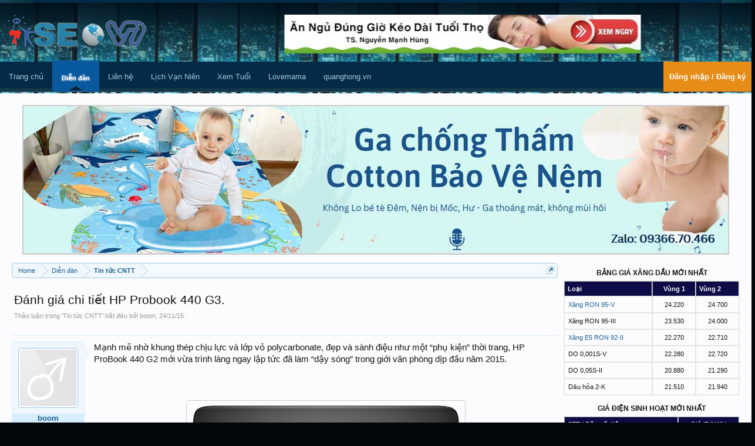

--- FILE ---
content_type: text/html; charset=UTF-8
request_url: https://itseovn.com/threads/danh-gia-chi-tiet-hp-probook-440-g3.54289/
body_size: 17151
content:
<!DOCTYPE html>
<html id="XenForo" lang="vi-VN" dir="LTR" class="Public NoJs LoggedOut Sidebar  Responsive" xmlns:fb="http://www.facebook.com/2008/fbml">
<head>

	<meta charset="utf-8" />
	<meta http-equiv="X-UA-Compatible" content="IE=Edge,chrome=1" />
	<link rel="alternate" href="https://itseovn.com" hreflang="vi-vn" />
	
		<meta name="viewport" content="width=device-width, initial-scale=1" />
	
	
		<base href="https://itseovn.com/" />
		<script>
			var _b = document.getElementsByTagName('base')[0], _bH = "https://itseovn.com/";
			if (_b && _b.href != _bH) _b.href = _bH;
		</script>
	
	
		<title>Đánh giá chi tiết HP Probook 440 G3. </title>
	
	
	<noscript><style>.JsOnly, .jsOnly { display: none !important; }</style></noscript>
	<link rel="stylesheet" href="css.php?css=xenforo,form,public&amp;style=1&amp;dir=LTR&amp;d=1762879112" />
	<link rel="stylesheet" href="css.php?css=EWRporta2_Global,MoreThread_main,bb_code,facebook,login_bar,message,message_user_info,share_page,thread_view,wf_default&amp;style=1&amp;dir=LTR&amp;d=1762879112" />
	
	

	
		<script src="js/jquery/jquery-1.11.0.min.js"></script>	
		
	<script src="js/xenforo/xenforo.js?_v=7cd39d80"></script>

	
	<link type="image/x-icon" href="/favicon.ico" rel="Shortcut Icon">
	
	<link rel="apple-touch-icon" href="https://itseovn.com/styles/default/xenforo/logo.og.png" />
	
	
		<link rel="alternate" type="application/rss+xml" title="RSS Feed For Diễn đàn CNTT | Forum CNTT Cộng đồng Tin học Việt Nam ITSEOVN" href="forums/-/index.rss" />
	
	
	
	
		<meta name="DC.title" content='Đánh giá chi tiết HP Probook 440 G3. ' />
		<meta property="og:title" content="Đánh giá chi tiết HP Probook 440 G3." />
	
	
	<link rel="canonical" href="https://itseovn.com/threads/danh-gia-chi-tiet-hp-probook-440-g3.54289/" />
	<meta http-equiv="content-language" content="vi" />
	<link rel="alternate" hreflang="vi-vn" href="https://itseovn.com/threads/danh-gia-chi-tiet-hp-probook-440-g3.54289/">
	

	<meta name="description" content="Mạnh mẽ nhờ khung thép chịu lực và lớp vỏ polycarbonate, đẹp và sành điệu như một “phụ kiện” thời trang, HP ProBook 440 G2 mới vừa trình làng ngay lập tức đã làm “dậy sóng” trong giới văn phòng dịp đầu năm 2015.



[IMG]


Với thử thách trong phòng thiết kế trước khi được tung ra thị trường, về..." />
	<meta property="og:site_name" content="Diễn đàn SEO | Forum SEO Việt Nam cộng đồng SEO ITSEOVN" />
	<meta property="og:type" content="article" />
	<meta property="og:url" content="https://itseovn.com/threads/danh-gia-chi-tiet-hp-probook-440-g3.54289/" />
	
		<meta property="og:image" content="https://itseovn.com/styles/default/xenforo/avatars/avatar_male_m.png" />
	
	
	
	

	
		<meta property="og:description" content="Mạnh mẽ nhờ khung thép chịu lực và lớp vỏ polycarbonate, đẹp và sành điệu như một “phụ kiện” thời trang, HP ProBook 440 G2 mới vừa trình làng ngay lập tức đã làm “dậy sóng” trong giới văn phòng dịp đầu năm 2015.



[IMG]


Với thử thách trong phòng thiết kế trước khi được tung ra thị trường, về..." />
	
	
	<meta property="fb:app_id" content="428594967345898" />
	<meta property="fb:admins" content="100002086007171" />


<meta name="geo.region" content="VN" />
<meta name="geo.placename" content="Ho Chi Minh City" />
<meta name="geo.position" content="10.811376;106.603598" />
<meta name="ICBM" content="10.811376, 106.603598" />



	<script async src="https://pagead2.googlesyndication.com/pagead/js/adsbygoogle.js?client=ca-pub-7436233549252562"
	crossorigin="anonymous"></script>
	<!-- Google tag (gtag.js) -->
	<script async src="https://www.googletagmanager.com/gtag/js?id=G-M97XDFCSMQ"></script>
	<script>
	  window.dataLayer = window.dataLayer || [];
	  function gtag(){dataLayer.push(arguments);}
	  gtag('js', new Date());
	
	  gtag('config', 'G-M97XDFCSMQ');
	</script>

</head>

<body class="node11 node8 SelectQuotable">



	

<div id="loginBar">
	<div class="pageWidth">
		<div class="pageContent">			
			
			<span class="helper"></span>

			
		</div>
	</div>
</div>






<div id="headerProxy"></div>
<header>
	


<div id="header">
	<div id="logoBlock">
	<div class="pageWidth">
		<div class="pageContent">
			
			
			<div id="logo"><a href="https://itseovn.com/">
				<span></span>
				<img width="238" height="57" src="styles/default/xenforo/logo.png" alt="Diễn đàn SEO Việt Nam logo icon" />
			</a></div>
			
			<div id="csadimg" class="cs-ad">
				<script>     
				        window.onload = (function () {
				            var csdiv = document.createElement('div');
				            csdiv.id = 'csadimgrow';
				            csdiv.innerHTML = '<a href="/threads/an-ngu-dung-gio-keo-dai-tuoi-tho-rat-nhieu-nguoi-dang-ngu-sai-gio.179777/"><img class="csclimg"  width="607" height="66" alt="Ăn ngủ đúng giờ, kéo dài tuổi thọ" src="/img/imgqc/ad-top-qc.jpg" /></a>';
				            document.getElementById('csadimg').appendChild(csdiv);
				        });
			      </script>
			</div>
			
			
			<span class="helper"></span>
		</div>
	</div>
</div>
	

<div class="cs-headercontent">
<div id="navigation" class="pageWidth ">
	<div class="pageContent">
		<nav>

<div class="navTabs">
	<ul class="publicTabs">
	
		<!-- home -->
		
		
		
		<!-- extra tabs: home -->
		
		
			
				<li class="cs-forumh1 navTab articles Popup PopupControl PopupClosed">
				<a rel="home" href="https://itseovn.com/" class="navLink">Trang chủ</a>
			</li>
			
		
		
		
		
		<!-- forums -->
		
			<li class="cs-forum navTab forums selected">
			
				<a href="https://itseovn.com/forums/" class="navLink">Diễn đàn</a>
				
			</li>
		
		
		
		<!-- extra tabs: middle -->
		
		<li class="navTab PopupClosed PopupContainerControl">
                    <a class="navLink" rel="help" href="/misc/contact">Liên hệ</a>
                </li>
                <li class="navTab PopupClosed PopupContainerControl cs-tooltip">
                    <span style="white-space: normal;" class="tooltiptext" id="myTooltip9">Xem lịch Âm Dương Cung Mệnh</span>
                    <a onmouseout="outFunc('myTooltip9','Xem lịch Âm Dương Cung Mệnh')" target="_blank" class="navLink" href="https://itseovn.com/lich/">Lịch Vạn Niên</a>
                </li>
                <li class="navTab PopupClosed PopupContainerControl cs-tooltip">
                    <span style="white-space: normal;" class="tooltiptext" id="myTooltip8">Xem tuổi, cung, mệnh Nam & Nữ hợp khắc</span>
                    <a onmouseout="outFunc('myTooltip8','Xem tuổi, cung, mệnh Nam & Nữ hợp khắc')" target="_blank" class="navLink" href="https://itseovn.com/lich/tinh-tuoi/">Xem Tuổi</a>
                </li>
                     <li class="navTab PopupClosed PopupContainerControl">
		        
			         <a target="_blank" class="navLink" href="https://lovemama.vn">Lovemama</a>
		 	
                </li>
                 <li class="navTab PopupClosed PopupContainerControl">
                       <a target="_blank" class="navLink" href="https://quanghong.vn">quanghong.vn</a>
                  </li>
                  
                          
		<!-- extra tabs: end -->
		

		<!-- responsive popup -->
		<li class="navTab navigationHiddenTabs Popup PopupControl PopupClosed" style="display:none">	
						
			<a rel="Menu" class="navLink NoPopupGadget"><span class="menuIcon">Menu</span></a>
			
			<div class="Menu JsOnly blockLinksList primaryContent" id="NavigationHiddenMenu"></div>
		</li>
			
		
		<!-- no selection -->
		
		
	</ul>
	
	
		<ul class="visitorTabs cs-tooltip">
			<li class="navTab Popup PopupControl PopupClosed PopupContainerControl" onmouseout="outFunc('myTooltip2','Cảm ơn chọn ITSEOVN')">
	                    <span class="tooltiptext" id="myTooltip2">Cảm ơn chọn ITSEOVN</span>
	                    <label for="LoginControl"><a href="login/" class="navLink inner cs-nvlogin">Đăng nhập / Đăng ký</a></label>
	                </li>
		</ul>
	
</div>

<span class="helper"></span>
			
		</nav>	
	</div>
    </div>
</div>
	
</div>

	<div>
		
	</div>
	
</header>

<div id="headerMover">
<div id="content" class="thread_view">
	<div class="pageWidth">
		<div class="pageContent">
			<!-- main content area -->
			
			<!-- main content area -->
			<!-- vt.lai TopX Place -->		
			
				<script type="text/javascript" language="JavaScript" src="https://itseovn.com/i/js/load-ad.js"></script>
				<div class="mainContainer">
					<div class="mainContent">
						
							
							
							<div class="breadBoxTop ">
								
								
<nav>
	
		
			
				
			
		
			
				
			
		
	
	<fieldset class="breadcrumb cs-breadcrumb">
		<a href="misc/quick-navigation-menu?selected=node-11" class="OverlayTrigger jumpMenuTrigger" data-cacheOverlay="true" title="Mở điều hướng nhanh"><!--Jump to...--></a>
		
		
			<div class="boardTitle"><strong>Diễn đàn CNTT | Forum CNTT Cộng đồng Tin học Việt Nam ITSEOVN</strong></div>
			
		
		
		<span class="crumbs" itemscope itemtype="http://schema.org/BreadcrumbList">
			
				<span class="crust homeCrumb cs-ehomepage" itemprop="itemListElement" itemscope itemtype="http://schema.org/ListItem">
					<a href="https://itseovn.com/" class="crumb" rel="up" itemprop="item"><span itemprop="name">Home</span></a>
					<span class="arrow"><span></span></span>
					<meta itemprop="position" content="1" />
				</span>
			
			
			
				<span class="crust selectedTabCrumb cs-shomepage" itemprop="itemListElement" itemscope itemtype="http://schema.org/ListItem">
					<a href="https://itseovn.com/forums/" class="crumb" rel="up" itemprop="item"><span itemprop="name">Diễn đàn</span></a>
					<span class="arrow"><span>&gt;</span></span>
					<meta itemprop="position" content="2" />
				</span>
			
			
			
				
					 
				
					
						<span class="crust cs-2" itemprop="itemListElement" itemscope itemtype="http://schema.org/ListItem">
							<a href="https://itseovn.com/forums/tin-tuc-cntt/" class="crumb" rel="up" itemprop="item"><span itemprop="name">Tin tức CNTT</span></a>
							<span class="arrow"><span>&gt;</span></span>
							<meta itemprop="position" content="3" />
						</span>
					 
				
			
		</span>
	</fieldset>
</nav>
							</div>
							
							
						
							<!--[if lt IE 8]>
								<p class="importantMessage">You are using an out of date browser. It  may not display this or other websites correctly.<br />You should upgrade or use an <a href="https://www.google.com/chrome" target="_blank">alternative browser</a>.</p>
							<![endif]-->
	
							
							
	

	
						
							
						
						
												
							<!-- h1 title, description1 -->
							<div class="titleBar">
								
								
									<h1>Đánh giá chi tiết HP Probook 440 G3.</h1>
									<p id="pageDescription" class="muted ">
	Thảo luận trong '<a href="forums/tin-tuc-cntt/">Tin tức CNTT</a>' bắt đầu bởi <a href="members/boom.8837/" class="username" dir="auto">boom</a>, <a href="threads/danh-gia-chi-tiet-hp-probook-440-g3.54289/"><span class="DateTime" title="24/11/15 lúc 5:40 PM">24/11/15</span></a>.
</p>
								
							</div>
						
						
						
						
						
						<!-- main template -->
						
	





	











		
		
		


















	




<div class="pageNavLinkGroup">
	<div class="linkGroup SelectionCountContainer">
	
		
		
	</div>
	

	
</div>





<form action="inline-mod/post/switch" method="post"
	class="InlineModForm section"
	data-cookieName="posts"
	data-controls="#InlineModControls"
	data-imodOptions="#ModerationSelect option">

	<ol class="messageList cs-messageList" id="messageList">
		
			
				


<li id="post-78585" class="message cs-mes_1   " data-author="boom">

	

<div class="messageUserInfo" itemscope="itemscope" itemtype="http://data-vocabulary.org/Person">	
<div class="messageUserBlock ">
	
		<div class="avatarHolder">
			<span class="helper"></span>
			<a href="members/boom.8837/" class="avatar Av8837m" data-avatarhtml="true"><img src="styles/default/xenforo/avatars/avatar_male_m.png" width="96" height="96" alt="boom" /></a>
			
			<!-- slot: message_user_info_avatar -->
		</div>
	


	
		<label class="userText">
			<a href="members/boom.8837/" class="username" dir="auto" rel="author" itemprop="name">boom</a>
			<em class="userTitle" itemprop="title">Thành Viên Thường</em>
			
			<!-- slot: message_user_info_text -->
		</label>
	
		
	
		<div class="extraUserInfo">
			
			
				
					<dl class="pairsJustified">
						<dt>Tham gia ngày:</dt>
						<dd>22/7/15</dd>
					</dl>
				
				
				
					<dl class="pairsJustified">
						<dt>Bài viết:</dt>
						<dd><a href="search/member?user_id=8837" class="concealed" rel="nofollow">539</a></dd>
					</dl>
				
				
				
					<dl class="pairsJustified">
						<dt>Đã được thích:</dt>
						<dd>0</dd>
					</dl>
				
				
				
					<dl class="pairsJustified">
						<dt>Điểm thành tích:</dt>
						<dd><a href="members/boom.8837/trophies" class="OverlayTrigger concealed">16</a></dd>
					</dl>
				
			
				
					<dl class="pairsJustified">
						<dt>Giới tính:</dt>
						<dd itemprop="gender">Nam</dd>
					</dl>
				
				
				
				
				
			
				
							
						
			
			
		</div>
	
		


<span class="arrow"><span></span></span>
</div>
</div>
	
	<div class="messageInfo primaryContent">
		
		
		
		
		
		<div class="messageContent newscontent">	
			<article>
				<blockquote class="messageText SelectQuoteContainer ugc baseHtml">
					
					Mạnh mẽ nhờ khung thép chịu lực và lớp vỏ polycarbonate, đẹp và sành điệu như một “phụ kiện” thời trang, HP ProBook 440 G2 mới vừa trình làng ngay lập tức đã làm “dậy sóng” trong giới văn phòng dịp đầu năm 2015.<br />
<br />
<br />
<br />
<div style="text-align: center"><img src="https://lh3.googleusercontent.com/cWS1utGqFpobVJfNZ0x0x92R9d_NwvNHG-HnWdyPnojLIYKX82da0NzagYCV31YeBbDNds-q0fIRUIe4rAKV4VE5w58kU2W5pi8HQVXpv516qOEI_Q6_JZOypg3REhD-SH6TS_k" class="bbCodeImage LbImage" alt="[&#x200B;IMG]" data-url="https://lh3.googleusercontent.com/cWS1utGqFpobVJfNZ0x0x92R9d_NwvNHG-HnWdyPnojLIYKX82da0NzagYCV31YeBbDNds-q0fIRUIe4rAKV4VE5w58kU2W5pi8HQVXpv516qOEI_Q6_JZOypg3REhD-SH6TS_k" />&#8203;</div><br />
<br />
Với thử thách trong phòng thiết kế trước khi được tung ra thị trường, về những bài test kiểm tra độ bền và những thử thách khác về môi trường, HP ProBook 440 G2 thanh lịch và sành điệu như một thiết bị đầy tính thời trang cho dân văn phòng, nhưng cũng mạnh mẽ và bền bỉ không kém gì “nồi đồng cối đá”. Máy được thiết kế với bàn phím gắn chân đế bằng kim loại và thiết kế chống bụi, chống tràn nước giúp máy an toàn và vận hành ổn định ở nhiều môi trường khắc nghiệt khác nhau.<br />
<br />
<br />
<div style="text-align: center"><img src="https://lh6.googleusercontent.com/Mq0R3ChC2Sx-TaGt8crjIqxHatH2VsEqbsW1z8fO5lcSH6t6zEo_ALRIPtkHzcrbzDlz3gFXER-ILpUZPSEYr0Ludn9dY4cZzSRNXWlMOeHALAb4xuBsj4ZXMJfFekX3UG65ZOTT" class="bbCodeImage LbImage" alt="[&#x200B;IMG]" data-url="https://lh6.googleusercontent.com/Mq0R3ChC2Sx-TaGt8crjIqxHatH2VsEqbsW1z8fO5lcSH6t6zEo_ALRIPtkHzcrbzDlz3gFXER-ILpUZPSEYr0Ludn9dY4cZzSRNXWlMOeHALAb4xuBsj4ZXMJfFekX3UG65ZOTT" />&#8203;</div><br />
<br />
Lớp vỏ nhôm nhẹ bên ngoài khiến máy trông mỏng, thanh lịch hơn so với thế hệ trước. Riêng ở lớp vỏ mặt trên của máy sử dụng polycarbonate – loại chất liệu có đặc tính bền bỉ không phải bàn cãi, cùng thiết kế khung chịu lực bên trong bằng vật liệu kim loại mới giúp máy chịu được va đập cao. Ngoài ra, lớp nhung mềm mại bao bọc không những bảo vệ vỏ máy mà còn làm HP ProBook G2 sang trọng hơn.<br />
<br />
<br />
Bàn phím Chiclet gần như đã trở thành chuẩn thiết kế chung của laptop, nhất là khi nhà sản xuất muốn sản phẩm của mình ngày càng mỏng nhẹ hơn. Song vấn đề đặt ra là không phải bàn phím chiclet nào cũng khiến người dùng cảm thấy thoải mái. Nếu bạn là người thường xuyên soạn thảo văn bản thì khi gõ không có cảm giác bị nuốt chữ khi gõ nhanh.<br />
<br />
<br />
<div style="text-align: center"><img src="https://lh3.googleusercontent.com/6MdMYCJeXuE6fYJUqxMn8UAA0NvG4zdPHb9CrjfKWIuaf8kPwj0DNACCCYemsqSh8tnhvLKPZ94aqC1DcVvyZF_F8UTjxwICtReySHGaTfLhIOCy_57H9f0QGpk0y1mogwxzroQp" class="bbCodeImage LbImage" alt="[&#x200B;IMG]" data-url="https://lh3.googleusercontent.com/6MdMYCJeXuE6fYJUqxMn8UAA0NvG4zdPHb9CrjfKWIuaf8kPwj0DNACCCYemsqSh8tnhvLKPZ94aqC1DcVvyZF_F8UTjxwICtReySHGaTfLhIOCy_57H9f0QGpk0y1mogwxzroQp" />&#8203;</div><br />
<br />
Về cấu hình, 440 G2 được trang bị vi xử lý thế hệ thứ 5 Intel Core i5-52000U xung nhịp 2.2 GHz, hỗ trợ công nghệ Turbo Boost đến 2,7 GHz và 3 MB Cache. Hỗ trợ card onboard Intel HD 5500 với sức mạnh ngang bằng với card rời GT 820M. Về bộ nhớ, ProBook 440 G2 được tích hợp sẵn RAM 4 GB 1600 MHz và ổ cứng 500 GB tốc độ 7200 vòng/phút. Với khe RAM còn lại, bạn có thể gắn thêm RAM để chạy kênh đôi, tối đa 16 GB. Riêng với ổ cứng 500 GB, mức dung lượng này khá dư dả để lưu trữ dữ liệu nhưng nếu muốn tăng hiệu năng tối đa thì bạn có thể thay bằng ổ SSD hoặc các ổ HDD có dung lượng lớn hơn.<br />
<br />
<br />
<div style="text-align: center"><img src="https://lh4.googleusercontent.com/iyIs4FrmeQ7T1lxJ7pj_-nSHaJZG8GDtpKzu84rTd1g1H3ximybiWOuxMpyOCTvn2pVfft4Fwb34ItQMsnIe-YmAXaIBe94vEv0Ahl5QoY7iAPssyySDMugWJ0SH5r14nvaMQ2-h" class="bbCodeImage LbImage" alt="[&#x200B;IMG]" data-url="https://lh4.googleusercontent.com/iyIs4FrmeQ7T1lxJ7pj_-nSHaJZG8GDtpKzu84rTd1g1H3ximybiWOuxMpyOCTvn2pVfft4Fwb34ItQMsnIe-YmAXaIBe94vEv0Ahl5QoY7iAPssyySDMugWJ0SH5r14nvaMQ2-h" />&#8203;</div><br />
<br />
<br />
Không chỉ sự bền bỉ tạo nên thương hiệu của máy trở thành dòng doanh nhân, ngoài ra các tính năng nổi bật kèm theo đó đã tạo nên cho thương hiệu Probook xứng đáng là dòng dành cho doanh nhân thực thụ. HP Probook 440 G2 được trang bị công nghệ bảo mật vân tay Finger Print ngăn chặn tối đa truy cập trái phép. Công nghệ bảo mật HP Client Security giúp mã hóa dữ liệu ổ cứng, xóa bỏ toàn bộ dữ liệu không mong muốn, ngăn cản quyền truy nhập trái phép.<br />
<br />
Một ưu điểm nữa của HP Probook 440 G2 là dòng máy trang bị công nghệ chống sốc ổ cứng 3 chiều, HP 3D Driveguard cảm ứng nhận dạng sự chuyển động đột ngột giúp bảo vệ dữ liệu an toàn trước mọi sự cố.
					<div class="messageTextEndMarker">&nbsp;</div>
				</blockquote>
			</article>
			
			
		</div>
		

<div class="clear"></div>
<div class="h2content">
    <span>Cảm ơn đã xem bài: </span>
    <h2><i><b>Đánh giá chi tiết HP Probook 440 G3.</b></i></h2>
</div>
<div class="itseovn_MoreThread">
    <div class="section sectionmth">
        <label class="heading" style="display:block">Lượt xem: 2,002 - Xem Bài Viết Cùng Chủ Đề</label>
        <ul class="secondaryContent">
            
            <li><a href="threads/zalo-01-08-2022-se-thu-phi-tren-zalo-ca-nhan-anh-em-thay-sao.324775/">Zalo 01/08/2022 sẽ thu phí trên Zalo cá nhân anh em thấy sao?</a><span class="morethread_time">19/07/2022</span></li>
            
            <li><a href="threads/nhieu-cua-hang-chua-nghiem-tuc-quet-ma-qr.323703/">Nhiều cửa hàng chưa nghiêm túc quét mã QR</a><span class="morethread_time">27/09/2021</span></li>
            
            <li><a href="threads/iphone-13-xach-tay-giam-gia-gan-10-trieu-dong.323702/">iPhone 13 xách tay giảm giá gần 10 triệu đồng</a><span class="morethread_time">27/09/2021</span></li>
            
            <li><a href="threads/apple-da-lam-gi-de-nhan-vien-phai-im-lang-ve-san-pham.323691/">Apple đã làm gì để nhân viên phải &quot;im lặng&quot; về sản phẩm?</a><span class="morethread_time">24/09/2021</span></li>
            
            <li><a href="threads/dau-la-ly-do-khien-ipad-9-dang-mua-du-co-thiet-ke-cu.323690/">Đâu là lý do khiến iPad 9 đáng mua dù có thiết kế cũ?</a><span class="morethread_time">24/09/2021</span></li>
            
        </ul>
    </div>
</div>
<div class="clear"></div>


		
		
		
			
		
		
		
				
		<div class="messageMeta ToggleTriggerAnchor">
			
			<div class="privateControls">
				
				<span class="item muted">
					<span class="authorEnd"><a href="members/boom.8837/" class="username author" dir="auto">boom</a>,</span>
					<a href="threads/danh-gia-chi-tiet-hp-probook-440-g3.54289/" title="Permalink" class="datePermalink"><span class="DateTime" title="24/11/15 lúc 5:40 PM">24/11/15</span></a>
				</span>
				
				
				
				
				
				
				
				
				
				
				
			</div>
			
			<div class="publicControls">
				<a href="threads/danh-gia-chi-tiet-hp-probook-440-g3.54289/" title="Permalink" class="item muted postNumber hashPermalink OverlayTrigger" data-href="posts/78585/permalink">#1</a>
				
				
				
				
			</div>
		</div>
	
		
		<div id="likes-post-78585"></div>
	</div>

	
	
	
	
</li>



				
				<li style="margin-top: -15px;margin-bottom: 10px;">
					<!-- quảng cáo trong bài viết -->
					
				</li>
				
			
		
			
				


<li id="post-80319" class="message cs-mes_1   " data-author="boom">

	

<div class="messageUserInfo" itemscope="itemscope" itemtype="http://data-vocabulary.org/Person">	
<div class="messageUserBlock ">
	
		<div class="avatarHolder">
			<span class="helper"></span>
			<a href="members/boom.8837/" class="avatar Av8837m" data-avatarhtml="true"><img src="styles/default/xenforo/avatars/avatar_male_m.png" width="96" height="96" alt="boom" /></a>
			
			<!-- slot: message_user_info_avatar -->
		</div>
	


	
		<label class="userText">
			<a href="members/boom.8837/" class="username" dir="auto" rel="author" itemprop="name">boom</a>
			<em class="userTitle" itemprop="title">Thành Viên Thường</em>
			
			<!-- slot: message_user_info_text -->
		</label>
	
		
	
		<div class="extraUserInfo">
			
			
				
					<dl class="pairsJustified">
						<dt>Tham gia ngày:</dt>
						<dd>22/7/15</dd>
					</dl>
				
				
				
					<dl class="pairsJustified">
						<dt>Bài viết:</dt>
						<dd><a href="search/member?user_id=8837" class="concealed" rel="nofollow">539</a></dd>
					</dl>
				
				
				
					<dl class="pairsJustified">
						<dt>Đã được thích:</dt>
						<dd>0</dd>
					</dl>
				
				
				
					<dl class="pairsJustified">
						<dt>Điểm thành tích:</dt>
						<dd><a href="members/boom.8837/trophies" class="OverlayTrigger concealed">16</a></dd>
					</dl>
				
			
				
					<dl class="pairsJustified">
						<dt>Giới tính:</dt>
						<dd itemprop="gender">Nam</dd>
					</dl>
				
				
				
				
				
			
				
							
						
			
			
		</div>
	
		


<span class="arrow"><span></span></span>
</div>
</div>
	
	<div class="messageInfo primaryContent">
		
		
		
		
		
		<div class="messageContent">	
			<article>
				<blockquote class="messageText SelectQuoteContainer ugc baseHtml">
					
					dòng probook là truyền nhân của dòng elitebook huyền thoại mà bác. chịu lực chịu bền siêu chắc chắn luôn
					<div class="messageTextEndMarker">&nbsp;</div>
				</blockquote>
			</article>
			
			
		</div>
		

		
		
		
			
		
		
		
				
		<div class="messageMeta ToggleTriggerAnchor">
			
			<div class="privateControls">
				
				<span class="item muted">
					<span class="authorEnd"><a href="members/boom.8837/" class="username author" dir="auto">boom</a>,</span>
					<a href="threads/danh-gia-chi-tiet-hp-probook-440-g3.54289/#post-80319" title="Permalink" class="datePermalink"><span class="DateTime" title="30/11/15 lúc 2:26 PM">30/11/15</span></a>
				</span>
				
				
				
				
				
				
				
				
				
				
				
			</div>
			
			<div class="publicControls">
				<a href="threads/danh-gia-chi-tiet-hp-probook-440-g3.54289/#post-80319" title="Permalink" class="item muted postNumber hashPermalink OverlayTrigger" data-href="posts/80319/permalink">#2</a>
				
				
				
				
			</div>
		</div>
	
		
		<div id="likes-post-80319"></div>
	</div>

	
	
	
	
</li>

				
			
		
			
				


<li id="post-80320" class="message cs-mes_1   " data-author="snsdlovely">

	

<div class="messageUserInfo" itemscope="itemscope" itemtype="http://data-vocabulary.org/Person">	
<div class="messageUserBlock ">
	
		<div class="avatarHolder">
			<span class="helper"></span>
			<a href="members/snsdlovely.8965/" class="avatar Av8965m" data-avatarhtml="true"><img src="data/avatars/m/8/8965.jpg?1468295523" width="96" height="96" alt="snsdlovely" /></a>
			
			<!-- slot: message_user_info_avatar -->
		</div>
	


	
		<label class="userText">
			<a href="members/snsdlovely.8965/" class="username" dir="auto" rel="author" itemprop="name">snsdlovely</a>
			<em class="userTitle" itemprop="title">Thành Viên Thường</em>
			
			<!-- slot: message_user_info_text -->
		</label>
	
		
	
		<div class="extraUserInfo">
			
			
				
					<dl class="pairsJustified">
						<dt>Tham gia ngày:</dt>
						<dd>27/7/15</dd>
					</dl>
				
				
				
					<dl class="pairsJustified">
						<dt>Bài viết:</dt>
						<dd><a href="search/member?user_id=8965" class="concealed" rel="nofollow">766</a></dd>
					</dl>
				
				
				
					<dl class="pairsJustified">
						<dt>Đã được thích:</dt>
						<dd>1</dd>
					</dl>
				
				
				
					<dl class="pairsJustified">
						<dt>Điểm thành tích:</dt>
						<dd><a href="members/snsdlovely.8965/trophies" class="OverlayTrigger concealed">18</a></dd>
					</dl>
				
			
				
				
				
				
				
			
				
							
						
			
			
		</div>
	
		


<span class="arrow"><span></span></span>
</div>
</div>
	
	<div class="messageInfo primaryContent">
		
		
		
		
		
		<div class="messageContent">	
			<article>
				<blockquote class="messageText SelectQuoteContainer ugc baseHtml">
					
					e có nghe nói mới có dv bảo hành tại nhà của HP, ko biết có phải ko nhỉ
					<div class="messageTextEndMarker">&nbsp;</div>
				</blockquote>
			</article>
			
			
		</div>
		

		
		
		
			
		
		
		
				
		<div class="messageMeta ToggleTriggerAnchor">
			
			<div class="privateControls">
				
				<span class="item muted">
					<span class="authorEnd"><a href="members/snsdlovely.8965/" class="username author" dir="auto">snsdlovely</a>,</span>
					<a href="threads/danh-gia-chi-tiet-hp-probook-440-g3.54289/#post-80320" title="Permalink" class="datePermalink"><span class="DateTime" title="30/11/15 lúc 2:27 PM">30/11/15</span></a>
				</span>
				
				
				
				
				
				
				
				
				
				
				
			</div>
			
			<div class="publicControls">
				<a href="threads/danh-gia-chi-tiet-hp-probook-440-g3.54289/#post-80320" title="Permalink" class="item muted postNumber hashPermalink OverlayTrigger" data-href="posts/80320/permalink">#3</a>
				
				
				
				
			</div>
		</div>
	
		
		<div id="likes-post-80320"></div>
	</div>

	
	
	
	
</li>

				
			
		
			
				


<li id="post-80329" class="message cs-mes_1   " data-author="boom">

	

<div class="messageUserInfo" itemscope="itemscope" itemtype="http://data-vocabulary.org/Person">	
<div class="messageUserBlock ">
	
		<div class="avatarHolder">
			<span class="helper"></span>
			<a href="members/boom.8837/" class="avatar Av8837m" data-avatarhtml="true"><img src="styles/default/xenforo/avatars/avatar_male_m.png" width="96" height="96" alt="boom" /></a>
			
			<!-- slot: message_user_info_avatar -->
		</div>
	


	
		<label class="userText">
			<a href="members/boom.8837/" class="username" dir="auto" rel="author" itemprop="name">boom</a>
			<em class="userTitle" itemprop="title">Thành Viên Thường</em>
			
			<!-- slot: message_user_info_text -->
		</label>
	
		
	
		<div class="extraUserInfo">
			
			
				
					<dl class="pairsJustified">
						<dt>Tham gia ngày:</dt>
						<dd>22/7/15</dd>
					</dl>
				
				
				
					<dl class="pairsJustified">
						<dt>Bài viết:</dt>
						<dd><a href="search/member?user_id=8837" class="concealed" rel="nofollow">539</a></dd>
					</dl>
				
				
				
					<dl class="pairsJustified">
						<dt>Đã được thích:</dt>
						<dd>0</dd>
					</dl>
				
				
				
					<dl class="pairsJustified">
						<dt>Điểm thành tích:</dt>
						<dd><a href="members/boom.8837/trophies" class="OverlayTrigger concealed">16</a></dd>
					</dl>
				
			
				
					<dl class="pairsJustified">
						<dt>Giới tính:</dt>
						<dd itemprop="gender">Nam</dd>
					</dl>
				
				
				
				
				
			
				
							
						
			
			
		</div>
	
		


<span class="arrow"><span></span></span>
</div>
</div>
	
	<div class="messageInfo primaryContent">
		
		
		
		
		
		<div class="messageContent">	
			<article>
				<blockquote class="messageText SelectQuoteContainer ugc baseHtml">
					
					đúng rồi nhé. phục vụ, sửa chữa tận giường luôn ấy chứ. rất nhanh chóng và tiện lợi <img src="styles/default/xenforo/clear.png" class="mceSmilieSprite mceSmilie8" alt=":D" title="Big Grin    :D" />
					<div class="messageTextEndMarker">&nbsp;</div>
				</blockquote>
			</article>
			
			
		</div>
		

		
		
		
			
		
		
		
				
		<div class="messageMeta ToggleTriggerAnchor">
			
			<div class="privateControls">
				
				<span class="item muted">
					<span class="authorEnd"><a href="members/boom.8837/" class="username author" dir="auto">boom</a>,</span>
					<a href="threads/danh-gia-chi-tiet-hp-probook-440-g3.54289/#post-80329" title="Permalink" class="datePermalink"><span class="DateTime" title="30/11/15 lúc 2:35 PM">30/11/15</span></a>
				</span>
				
				
				
				
				
				
				
				
				
				
				
			</div>
			
			<div class="publicControls">
				<a href="threads/danh-gia-chi-tiet-hp-probook-440-g3.54289/#post-80329" title="Permalink" class="item muted postNumber hashPermalink OverlayTrigger" data-href="posts/80329/permalink">#4</a>
				
				
				
				
			</div>
		</div>
	
		
		<div id="likes-post-80329"></div>
	</div>

	
	
	
	
</li>

				
			
		
			
				


<li id="post-80330" class="message cs-mes_1   " data-author="snsdlovely">

	

<div class="messageUserInfo" itemscope="itemscope" itemtype="http://data-vocabulary.org/Person">	
<div class="messageUserBlock ">
	
		<div class="avatarHolder">
			<span class="helper"></span>
			<a href="members/snsdlovely.8965/" class="avatar Av8965m" data-avatarhtml="true"><img src="data/avatars/m/8/8965.jpg?1468295523" width="96" height="96" alt="snsdlovely" /></a>
			
			<!-- slot: message_user_info_avatar -->
		</div>
	


	
		<label class="userText">
			<a href="members/snsdlovely.8965/" class="username" dir="auto" rel="author" itemprop="name">snsdlovely</a>
			<em class="userTitle" itemprop="title">Thành Viên Thường</em>
			
			<!-- slot: message_user_info_text -->
		</label>
	
		
	
		<div class="extraUserInfo">
			
			
				
					<dl class="pairsJustified">
						<dt>Tham gia ngày:</dt>
						<dd>27/7/15</dd>
					</dl>
				
				
				
					<dl class="pairsJustified">
						<dt>Bài viết:</dt>
						<dd><a href="search/member?user_id=8965" class="concealed" rel="nofollow">766</a></dd>
					</dl>
				
				
				
					<dl class="pairsJustified">
						<dt>Đã được thích:</dt>
						<dd>1</dd>
					</dl>
				
				
				
					<dl class="pairsJustified">
						<dt>Điểm thành tích:</dt>
						<dd><a href="members/snsdlovely.8965/trophies" class="OverlayTrigger concealed">18</a></dd>
					</dl>
				
			
				
				
				
				
				
			
				
							
						
			
			
		</div>
	
		


<span class="arrow"><span></span></span>
</div>
</div>
	
	<div class="messageInfo primaryContent">
		
		
		
		
		
		<div class="messageContent">	
			<article>
				<blockquote class="messageText SelectQuoteContainer ugc baseHtml">
					
					hehe, quá hay. chính sách của HP hay thiệt đó chứ. làm ng tiêu dung an tâm hơn
					<div class="messageTextEndMarker">&nbsp;</div>
				</blockquote>
			</article>
			
			
		</div>
		

		
		
		
			
		
		
		
				
		<div class="messageMeta ToggleTriggerAnchor">
			
			<div class="privateControls">
				
				<span class="item muted">
					<span class="authorEnd"><a href="members/snsdlovely.8965/" class="username author" dir="auto">snsdlovely</a>,</span>
					<a href="threads/danh-gia-chi-tiet-hp-probook-440-g3.54289/#post-80330" title="Permalink" class="datePermalink"><span class="DateTime" title="30/11/15 lúc 2:35 PM">30/11/15</span></a>
				</span>
				
				
				
				
				
				
				
				
				
				
				
			</div>
			
			<div class="publicControls">
				<a href="threads/danh-gia-chi-tiet-hp-probook-440-g3.54289/#post-80330" title="Permalink" class="item muted postNumber hashPermalink OverlayTrigger" data-href="posts/80330/permalink">#5</a>
				
				
				
				
			</div>
		</div>
	
		
		<div id="likes-post-80330"></div>
	</div>

	
	
	
	
</li>

				
			
		
			
				


<li id="post-95623" class="message cs-mes_1   " data-author="laptopmongnhe">

	

<div class="messageUserInfo" itemscope="itemscope" itemtype="http://data-vocabulary.org/Person">	
<div class="messageUserBlock ">
	
		<div class="avatarHolder">
			<span class="helper"></span>
			<a href="members/laptopmongnhe.12895/" class="avatar Av12895m" data-avatarhtml="true"><img src="styles/default/xenforo/avatars/avatar_female_m.png" width="96" height="96" alt="laptopmongnhe" /></a>
			
			<!-- slot: message_user_info_avatar -->
		</div>
	


	
		<label class="userText">
			<a href="members/laptopmongnhe.12895/" class="username" dir="auto" rel="author" itemprop="name">laptopmongnhe</a>
			<em class="userTitle" itemprop="title">Thành Viên Mới</em>
			
			<!-- slot: message_user_info_text -->
		</label>
	
		
	
		<div class="extraUserInfo">
			
			
				
					<dl class="pairsJustified">
						<dt>Tham gia ngày:</dt>
						<dd>21/1/16</dd>
					</dl>
				
				
				
					<dl class="pairsJustified">
						<dt>Bài viết:</dt>
						<dd><a href="search/member?user_id=12895" class="concealed" rel="nofollow">7</a></dd>
					</dl>
				
				
				
					<dl class="pairsJustified">
						<dt>Đã được thích:</dt>
						<dd>0</dd>
					</dl>
				
				
				
					<dl class="pairsJustified">
						<dt>Điểm thành tích:</dt>
						<dd><a href="members/laptopmongnhe.12895/trophies" class="OverlayTrigger concealed">1</a></dd>
					</dl>
				
			
				
					<dl class="pairsJustified">
						<dt>Giới tính:</dt>
						<dd itemprop="gender">Nữ</dd>
					</dl>
				
				
				
				
				
			
				
							
						
			
			
		</div>
	
		


<span class="arrow"><span></span></span>
</div>
</div>
	
	<div class="messageInfo primaryContent">
		
		
		
		
		
		<div class="messageContent">	
			<article>
				<blockquote class="messageText SelectQuoteContainer ugc baseHtml">
					
					<div class="bbCodeBlock bbCodeQuote" data-author="snsdlovely">
	<aside>
		
			<div class="attribution type">snsdlovely nói:
				
					<a href="goto/post?id=80320#post-80320" class="AttributionLink">&uarr;</a>
				
			</div>
		
		<blockquote class="quoteContainer"><div class="quote">e có nghe nói mới có dv bảo hành tại nhà của HP, ko biết có phải ko nhỉ</div><div class="quoteExpand">Click to expand...</div></blockquote>
	</aside>
</div>Đúng rồi bác ạ, bảo hành tận nhà luôn nhé, bác cứ gọi lên tổng đài HP là được hỗ trợ ngay <img src="styles/default/xenforo/clear.png" class="mceSmilieSprite mceSmilie1" alt=":)" title="Smile    :)" />
					<div class="messageTextEndMarker">&nbsp;</div>
				</blockquote>
			</article>
			
			
		</div>
		

		
		
		
			
					
			
		
		
		
				
		<div class="messageMeta ToggleTriggerAnchor">
			
			<div class="privateControls">
				
				<span class="item muted">
					<span class="authorEnd"><a href="members/laptopmongnhe.12895/" class="username author" dir="auto">laptopmongnhe</a>,</span>
					<a href="threads/danh-gia-chi-tiet-hp-probook-440-g3.54289/#post-95623" title="Permalink" class="datePermalink"><span class="DateTime" title="22/1/16 lúc 11:59 AM">22/1/16</span></a>
				</span>
				
				
				
				
				
				
				
				
				
				
				
			</div>
			
			<div class="publicControls">
				<a href="threads/danh-gia-chi-tiet-hp-probook-440-g3.54289/#post-95623" title="Permalink" class="item muted postNumber hashPermalink OverlayTrigger" data-href="posts/95623/permalink">#6</a>
				
				
				
				
			</div>
		</div>
	
		
		<div id="likes-post-95623"></div>
	</div>

	
	
	
	
</li>

				
			
		
			
				


<li id="post-95810" class="message cs-mes_1   " data-author="hitonely">

	

<div class="messageUserInfo" itemscope="itemscope" itemtype="http://data-vocabulary.org/Person">	
<div class="messageUserBlock ">
	
		<div class="avatarHolder">
			<span class="helper"></span>
			<a href="members/hitonely.11976/" class="avatar Av11976m" data-avatarhtml="true"><img src="styles/default/xenforo/avatars/avatar_male_m.png" width="96" height="96" alt="hitonely" /></a>
			
			<!-- slot: message_user_info_avatar -->
		</div>
	


	
		<label class="userText">
			<a href="members/hitonely.11976/" class="username" dir="auto" rel="author" itemprop="name">hitonely</a>
			<em class="userTitle" itemprop="title">Thành Viên Mới</em>
			
			<!-- slot: message_user_info_text -->
		</label>
	
		
	
		<div class="extraUserInfo">
			
			
				
					<dl class="pairsJustified">
						<dt>Tham gia ngày:</dt>
						<dd>9/12/15</dd>
					</dl>
				
				
				
					<dl class="pairsJustified">
						<dt>Bài viết:</dt>
						<dd><a href="search/member?user_id=11976" class="concealed" rel="nofollow">63</a></dd>
					</dl>
				
				
				
					<dl class="pairsJustified">
						<dt>Đã được thích:</dt>
						<dd>0</dd>
					</dl>
				
				
				
					<dl class="pairsJustified">
						<dt>Điểm thành tích:</dt>
						<dd><a href="members/hitonely.11976/trophies" class="OverlayTrigger concealed">6</a></dd>
					</dl>
				
			
				
					<dl class="pairsJustified">
						<dt>Giới tính:</dt>
						<dd itemprop="gender">Nam</dd>
					</dl>
				
				
				
				
				
			
				
							
						
			
			
		</div>
	
		


<span class="arrow"><span></span></span>
</div>
</div>
	
	<div class="messageInfo primaryContent">
		
		
		
		
		
		<div class="messageContent">	
			<article>
				<blockquote class="messageText SelectQuoteContainer ugc baseHtml">
					
					máy laptop này có giá thành trên thị trường có cao không bạn ơi để mình tìm hiểu với mua bạn nhé
					<div class="messageTextEndMarker">&nbsp;</div>
				</blockquote>
			</article>
			
			
		</div>
		

		
		
		
			
					
			
		
		
		
				
		<div class="messageMeta ToggleTriggerAnchor">
			
			<div class="privateControls">
				
				<span class="item muted">
					<span class="authorEnd"><a href="members/hitonely.11976/" class="username author" dir="auto">hitonely</a>,</span>
					<a href="threads/danh-gia-chi-tiet-hp-probook-440-g3.54289/#post-95810" title="Permalink" class="datePermalink"><span class="DateTime" title="22/1/16 lúc 8:37 PM">22/1/16</span></a>
				</span>
				
				
				
				
				
				
				
				
				
				
				
			</div>
			
			<div class="publicControls">
				<a href="threads/danh-gia-chi-tiet-hp-probook-440-g3.54289/#post-95810" title="Permalink" class="item muted postNumber hashPermalink OverlayTrigger" data-href="posts/95810/permalink">#7</a>
				
				
				
				
			</div>
		</div>
	
		
		<div id="likes-post-95810"></div>
	</div>

	
	
	
	
</li>

				
			
		
		
	</ol>

	

	<input type="hidden" name="_xfToken" value="" />

</form>


	<div class="pageNavLinkGroup">
		
			
				<div class="linkGroup">
					
						<label for="LoginControl"><a href="login/" class="concealed element">(Bạn phải Đăng nhập hoặc Đăng ký để trả lời bài viết.)</a></label>
					
				</div>
			
			<div class="linkGroup" style="display: none"><a href="javascript:" class="muted JsOnly DisplayIgnoredContent Tooltip" title="Show hidden content by ">Show Ignored Content</a></div>

			
		
	</div>


<br><br>











    <div class="sectionMain similarThreadsThreadView">
    
        <div class="primaryContent">
        
        	Chủ để tương tự : Đánh giá
        
        
        </div>
        
        <table class="dataTable">
        
        <tr class="dataRow">
        <th>Diễn đàn</th>
        <th>Tiêu đề</th>
        <th>Date</th>
        </tr>
        
        
        
            <tr class="dataRow">
            <td>Tin tức CNTT</td>
            <td><a href="threads/danh-gia-acer-v3-371-laptop-mong-nhe-gia-mem-cho-nu-sinh-vien.129748/" title="Đánh giá Acer V3-371: Laptop mỏng nhẹ, giá mềm cho nữ sinh viên">Đánh giá Acer V3-371: Laptop mỏng nhẹ, giá mềm cho nữ sinh viên</a></td>
            <td>6/9/16</td>
            </tr>
        
        
        
            <tr class="dataRow">
            <td>Tin tức CNTT</td>
            <td><a href="threads/danh-gia-acer-iconia-a1-734-mot-smarphone-thuc-thu-co-lon.129422/" title="Đánh giá Acer Iconia A1-734: Một smarphone thực thụ cỡ lớn">Đánh giá Acer Iconia A1-734: Một smarphone thực thụ cỡ lớn</a></td>
            <td>5/9/16</td>
            </tr>
        
        
        
            <tr class="dataRow">
            <td>Tin tức CNTT</td>
            <td><a href="threads/acer-aspire-f5-573g-56vs-cau-hinh-manh-me-gia-tot.150568/" title="Acer Aspire F5-573G-56VS: Cấu hình mạnh mẽ, giá tốt">Acer Aspire F5-573G-56VS: Cấu hình mạnh mẽ, giá tốt</a></td>
            <td>16/11/16</td>
            </tr>
        
        
        
            <tr class="dataRow">
            <td>Tin tức CNTT</td>
            <td><a href="threads/acer-ka200hq-man-hinh-led-19-5-inch-gia-mem.148718/" title="Acer KA200HQ: Màn hình led 19.5 inch giá mềm">Acer KA200HQ: Màn hình led 19.5 inch giá mềm</a></td>
            <td>9/11/16</td>
            </tr>
        
        
        
            <tr class="dataRow">
            <td>Tin tức CNTT</td>
            <td><a href="threads/hp-pavilion-14-al008tu-thiet-ke-an-tuong-cau-hinh-tot-gia-sinh-vien.146656/" title="HP Pavilion 14 AL008TU: Thiết kế ấn tượng, cấu hình tốt giá sinh viên">HP Pavilion 14 AL008TU: Thiết kế ấn tượng, cấu hình tốt giá sinh viên</a></td>
            <td>2/11/16</td>
            </tr>
        
        
        
        </table>

    </div>
    <br />







	



	

	<div class="sharePage">
		<label class="textHeading larger">Like và Share ủng hộ ITSEOVN</label>
		
			
			
				<div class="tweet shareControl">
					<a href="https://twitter.com/share" class="twitter-share-button"
						data-count="horizontal"
						data-lang="vi-VN"
						data-url="https://itseovn.com/threads/danh-gia-chi-tiet-hp-probook-440-g3.54289/"
						data-text="Đánh giá chi tiết HP Probook 440 G3."
						data-via="itseovn"
						>Tweet</a>
				</div>
			
			
			
				<div class="facebookLike shareControl">
					
					<fb:like href="https://itseovn.com/threads/danh-gia-chi-tiet-hp-probook-440-g3.54289/" show_faces="false" width="400" action="recommend" font="trebuchet ms" colorscheme="light"></fb:like>
				</div>
			
			
		
	</div>






	




						
						
						
						
							<!-- login form, to be moved to the upper drop-down -->
							







<form action="login/login" method="post" class="xenForm eAuth" id="login" style="display:none">

	
		<ul id="eAuthUnit">
			
				
				
					
					<li>Đăng nhập bằng facebook</li>
					<li><a href="register/facebook?reg=1" class="fbLogin" tabindex="110"><span>Login with Facebook</span></a></li>
				
				
				
				
				
				
			
		</ul>
	

	<div class="ctrlWrapper">
		<dl class="ctrlUnit">
			<dt><label for="LoginControl">Tên tài khoản hoặc Email:</label></dt>
			<dd><input type="text" name="login" id="LoginControl" class="textCtrl" tabindex="101" /></dd>
		</dl>
	
	
		<dl class="ctrlUnit">
			<dt>
				<label for="ctrl_password">Bạn đã có tài khoản rồi?</label>
			</dt>
			<dd>
				<ul>
					<li><label for="ctrl_not_registered"><input type="radio" name="register" value="1" id="ctrl_not_registered" tabindex="105" />
						Tích vào đây để đăng ký</label></li>
					<li><label for="ctrl_registered"><input type="radio" name="register" value="0" id="ctrl_registered" tabindex="105" checked="checked" class="Disabler" />
						Vâng, Mật khẩu của tôi là:</label></li>
					<li id="ctrl_registered_Disabler">
						<input type="password" name="password" class="textCtrl" id="ctrl_password" tabindex="102" />
						<div class="lostPassword"><a href="lost-password/" class="OverlayTrigger OverlayCloser" tabindex="106">Bạn đã quên mật khẩu?</a></div>
					</li>
				</ul>
			</dd>
		</dl>
	
		
		<dl class="ctrlUnit submitUnit">
			<dt></dt>
			<dd>
				<input type="submit" class="button primary" value="Đăng nhập" tabindex="104" data-loginPhrase="Đăng nhập" data-signupPhrase="Đăng ký" />
				<label for="ctrl_remember" class="rememberPassword"><input type="checkbox" name="remember" value="1" id="ctrl_remember" tabindex="103" /> Duy trì đăng nhập</label>
			</dd>
		</dl>
	</div>

	<input type="hidden" name="cookie_check" value="1" />
	<input type="hidden" name="redirect" value="/threads/danh-gia-chi-tiet-hp-probook-440-g3.54289/" />
	<input type="hidden" name="_xfToken" value="" />

</form>
						
						
					</div>
				</div>
				
				<!-- sidebar -->
				<aside>
					<div class="sidebar">
						
					    	
					    		<!-- xử lý nếu không phải google -->
													
						
						
						

<div><style>.cs-center{text-align: center;}.tableGiaXang{width: 100%;margin:0 auto;border: 1px solid #f0f0f0;border-collapse:initial;}.tableGiaXang td {padding:6px;border: 1px solid #e3e3e3;}.tableGiaXang th{padding:5px;font-weight:bold;background-color: #0d0c46;color:white;}</style><table class="tableGiaXang" border="1"><caption style="margin-top: 20px;text-align: center; font-size: 12px; margin-bottom: 5px; font-weight: bold;">﻿BẢNG GIÁ XĂNG DẦU MỚI NHẤT
</caption><tr><th width="50%" scope="col">Loại
</th><th width="25%" class="cs-center" scope="col">Vùng 1
</th><th width="25%" scope="col">Vùng 2</th></tr><tr><td><a href="http://itseovn.com/threads/xang-ron-a92-a95-e5-ii-nghia-la-gi-chu-ii-nghia-la-gi.82931/">Xăng RON 95-V	
</a></td><td class="cs-center">24.220	
</td><td class="cs-center">24.700
</td></tr><tr><td>Xăng RON 95-III	
</td><td class="cs-center">23.530	
</td><td class="cs-center">24.000
</td></tr><tr><td><a href="http://itseovn.com/threads/xang-sinh-hoc-e5-la-gi-gasohol-la-gi.8444/">Xăng E5 RON 92-II	
</a></td><td class="cs-center">22.270	
</td><td class="cs-center">22.710
</td></tr><tr><td>DO 0,001S-V	
</td><td class="cs-center">22.280	
</td><td class="cs-center">22.720
</td></tr><tr><td>DO 0,05S-II	
</td><td class="cs-center">20.880	
</td><td class="cs-center">21.290
</td></tr><tr><td>Dầu hỏa 2-K	
</td><td class="cs-center">21.510	
</td><td class="cs-center">21.940</td></tr></table><table class="tableGiaXang cs-giadien" border="1"><caption style="margin-top: 15px;text-align: center; font-size: 12px; margin-bottom: 5px; font-weight: bold;">﻿GIÁ ĐIỆN SINH HOẠT MỚI NHẤT
</caption><tr><th width="65%" scope="col">STT / Bậc số điện
</th><th class="cs-center" width="35%" scope="col">Giá (Đ/kWh)</th></tr><tr><td>1: Cho kWh từ 0 - 50
</td><td class="cs-center">1.806
</td></tr><tr><td>2. Cho kWh từ 51 - 100
</td><td class="cs-center">1.866
</td></tr><tr><td>3. Cho kWh từ 101 - 200
</td><td class="cs-center">2.167
</td></tr><tr><td>4. Cho kWh từ 201 - 300
</td><td class="cs-center">2.729
</td></tr><tr><td>5. Cho kWh từ 301 - 400
</td><td class="cs-center">3.050
</td></tr><tr><td>6. Cho kWh từ 401 trở lên
</td><td class="cs-center">3.151
</td></tr><tr><td>7. Dùng công tơ thẻ trả trước
</td><td class="cs-center">2.649</td></tr></table></div>
						<div class="section widget-group-no-name widget-container">
		
			<div class="secondaryContent widget WidgetFramework_WidgetRenderer_Stats" id="widget-4">
				
					<label class="cs-ftitle">
						
							Thống kê diễn đàn
						
					</label>
					<div class="pairsJustified">
	<dl class="discussionCount"><dt>Đề tài thảo luận:</dt>
		<dd>22,015</dd></dl>
	<dl class="messageCount"><dt>Bài viết:</dt>
		<dd>83,005</dd></dl>
	<dl class="memberCount"><dt>Thành viên:</dt>
		<dd>12,520</dd></dl>
	<dl><dt>Thành viên mới nhất:</dt>
		<dd><a href="members/mocviet.71030/" class="username" dir="auto">mocviet</a></dd></dl>
	<!-- slot: forum_stats_extra -->
</div>
				
			</div>
		
	</div>




	
	




	
	<div class="section widget-group-no-name widget-container">
		
			<div class="secondaryContent widget WidgetFramework_WidgetRenderer_Html" id="widget-32">
				
					<label class="cs-ftitle">
						
							Hôm Nay
						
					</label>
					<script type="text/javascript" src="/lich-am/lich-am-cho-itseovn-lay-ngay-thang.js"></script>
<script type="text/javascript" language="JavaScript">
    document.writeln(tableDate);
</script>
				
			</div>
		
	</div>




	
	




	
	<div class="section widget-group-no-name widget-container">
		
			<div class="secondaryContent widget WidgetFramework_WidgetRenderer_Html" id="widget-23">
				
					<label class="cs-ftitle">
						
							Fanpage Facebook
						
					</label>
					<a href="https://www.facebook.com/diendanseocntt"><img style="width: 100%;height: auto;" loading="lazy" src="/img/fanpage.jpg" alt="fanpage" width="453" height="210" /></a>
				
			</div>
		
	</div>




	
	




	
	<div class="section widget-group-no-name widget-container">
		
			<div class="secondaryContent widget WidgetFramework_WidgetRenderer_Html" id="widget-36">
				
					<label class="cs-ftitle">
						
							Quảng cáo
						
					</label>
					<a href="https://lovemama.vn" rel="nofollow noopener noreferrer" ><img  loading="lazy"  style="width:100%;height:auto" width="472" height="689" alt="Ga chống thấm Cotton" src="/img/imgqc/ga-chong-tham-banner.jpg" /></a>
				
			</div>
		
	</div>
						
						

					</div>
				</aside>
			
						
		</div>
	</div>
</div>


</div>

<footer id="footerpage" style="background: rgba(0, 0, 0, 0.88) none repeat scroll 0 0">
	


<div id="footer" class="footer footercolumns">
            <div class="footer-top-left">
                <div class="block-top">
                    <a rel="home" target="_blank" href="https://itseovn.com" title="Công Nghệ Thông Tin" style="padding: 0;">
                        <img src="https://itseovn.com/styles/default/xenforo/logo-foodter.png" alt="Công Nghệ Thông Tin"
                            style="float: left; margin-top: 3px; width: 242px; margin-bottom: 5px;" />
                    </a>
                </div>
                <div class="block-bottom">
                    <p style="font-size: 27px;font-style: normal;margin-bottom: 10px;display: block;"><b>SEO & CNTT Việt Nam</b></p>
                    <p>Diễn đàn SEO Việt Nam, Cồng đồng CNTT, Forum CNTT, Forum SEO, chia sẻ kiến thức SEO và Công Nghệ Thông Tin, Tin học Việt
                        Nam Thế Giới. Trang rao vặt và kiến thức tổng hợp miễn phí giữa những lập trình viên và Seoer với nhau</p>
                        <a href="https://www.dmca.com/r/44j8pz" id="csdmcabg" class="dmca-badge" rel="me">
                        	<img alt="dmca" width="140" hegiht="28" style="max-width:140px;height:auto;margin-top: 10px;" src="/img/dmca.jpg" />
                        </a>
                </div>
                <div class="connect-face">
                    <ul>
                        <li><a target="_blank" rel="me" href="https://www.facebook.com/diendanseocntt">
                            <img alt="Facebook ITSEOVN" src="/img/facebook-icon-itseovn.png"
                                title="FaceBook ITSEOVN"></a></li>
                        <li><a target="_blank" rel="me" href="https://www.youtube.com/@csonit">
                            <img alt="Youtube ITSEOVN" src="/img/youtube-icon-itseovn.png"
                                title="Youtube ITSEOVN"></a></li>
                        <li><a target="_blank" rel="me" href="https://twitter.com/itseovn">
                            <img alt="Twitter ITSEOVN" src="/img/twitter-icon-itseovn.png"
                                title="Twitter ITSEOVN"></a></li>
                        <li><a target="_blank" href="forums/-/index.rss">
                            <img alt="Rss Feed" src="/img/RSS-ITSEOVN-ICON.png" title="Rss Feed"></a></li>
                        
                    </ul>
                </div>
                <ul id="legal">
			<li class="choosers"><a href="/misc/quick-navigation-menu" title="Map" rel="nofollow">Map</a></li>
			<li class="choosers"><a rel="help" href="/misc/contact" title="Liên hệ" rel="nofollow">Liên hệ</a></li>
			<li><a rel="terms-of-service" style="cursor: help;" href="/threads/noi-quy-su-dung-dien-dan.4/">Nội Quy</a></li>
		</ul>
            </div>
        
		<div class="fotter-contact">
                        <label>CHUYÊN MỤC SEO</label>
                        <ul>
                            <li><a href="/forums/thu-thuat-seo/">Thủ Thuật SEO</a></li>
                            <li><a href="/forums/seo-website/">Seo Website</a></li>
                            <li><a href="/forums/thu-thuat-seo-wordpress/">Seo Wordpress</a></li>
                            <li><a href="/forums/seo-onpage-offpage-toi-uu-hoa-web/">SEO Onpage Offpage</a></li>
                            <li><a href="/forums/adword-google-ads-facebook/">Google Adword & Ads Facebook</a></li>
                            <li><a href="/forums/thao-luan-tro-chuyen-seo/">Thảo luận và trò chuyện SEO</a></li> 
                             <li><a href="/forums/tin-tuc-seo-tu-cac-thanh-vien/">Tin SEO từ thành viên</a></li>
                            <li><a href="/forums/tin-tuc-tu-bo-may-tim-kiem/">Tin từ bộ máy tìm kiếm</a></li>
                            <li><a href="/forums/thac-mac-va-hoi-dap-ve-seo/">Giải đáp SEO</a></li>
                        </ul>
            	</div>
	 

        
        
		<div class="four columns column">
                    <label>CHUYÊN MỤC TIN HỌC</label>
                    <ul>
                    	<li><a href="/forums/lap-trinh-phan-mem/">Lập trình phần mềm</a></li>
			<li><a href="/forums/lap-trinh-sql-mysql/">Lập trình SQL & MySQL</a></li>
			<li><a href="/forums/kien-thuc-do-hoa/">Kiến thức đồ họa</a></li>
			<li><a href="/forums/Wordpress/">Lập trình web </a></li>   
			<li><a href="/forums/xenforo-vbb/">Lập trình Xenforo - VBB</a></li>
                        <li><a href="/forums/web-aspnet/">Lập trình web Asp.net</a></li>                    
                    	<li><a href="/forums/lap-trinh-web-php/">Lập trình web PHP</a></li>
                    	<li><a href="/forums/javascript-js/">Lập trình Javascript, Js</a></li>
			<li><a href="/forums/css-html-html5/">Lập trình CSS, HTML, HTML5</a></li>
                    </ul>
              </div>
	



        <div class="three columns column">
            <label>Liên kết tin cậy</label>
            <ul>   
		<li><a href="https://sinhvienraovat.com">Diễn đàn rao vặt</a></li>
		<li><a href="/forums/tuyen-dung-seo-seoer-marketing-online/">Tuyển dụng SEOer</a></li>      
		<li><a href="https://itseovn.com/threads/dien-dan-it-sale-vs-forum-itsale-vn-dien-dan-chia-se-kien-thuc.246826/">Diễn đàn IT Sale</a></li>         	
                <li><a href="/forums/tuyen-dung-cntt-it/">Tuyển dụng CNTT</a></li>
                <li><a href="/forums/dao-tao-khoa-hoc-lich-hoc/">Đào tạo, khóa học</a></li>
                <li><a href="/forums/anh-van-english/">Tiếng Anh English</a></li>
                <li><a href="/forums/suc-khoe-y-duoc-khoa/">Sức khỏe y dược khoa</a></li>
                <li><a href="https://hoyahc.vn" title="Mắt kính Hoàng Châu" rel="nofollow">Mắt kính Hoàng Châu</a></li>
                <li><a href="https://trungtambaohanhbosch.com.vn/sua-may-rua-bat-bosch-tai-ha-noi" title="Sửa máy rửa bát Bosch">Sửa máy rửa bát Bosch</a></li>
	   </ul>
        </div>
	
</div>

<div class="footerLegal">Copyright© 2013 XenForo and Công Sơn All rights reserved - SEO - CNTT Việt Nam</div>
<!-- tooltip cảm ơn chọn itseovn -->
<script>
function outFunc(id,value) {var tooltip = document.getElementById(id);tooltip.innerHTML = value;}
</script>  
<!-- UItoTop plugin -->
       
<script src="/js/DynamicScrollTop.js" type="text/javascript"></script>
<!-- Starting the plugin -->
<script type="text/javascript">
	$(document).ready(function() {		
		$().UItoTop({ easingType: 'easeOutQuart' });
		
	});
</script>
<script src="/js/jssticky.min.js"></script>
<script>
$("#widget-36").stick_in_parent({parent:".pageContent", offset_top:35}); 
/* $(".cs-headercontent").stick_in_parent({parent:".Public", offset_top:0}); */
</script>

<script>
$(document).ready(function() {
     	var url = window.location.href;
	url = url.replace(":", "%3a");
	url = url.replace(/\//g, "%2f");
	document.getElementById("csdmcabg").href = "//www.dmca.com/Protection/Status.aspx?id=5815330a-fe53-42ad-b961-3d5716506eab&refurl=" + url + "&rlo=true";
	
	var movehover = $(".isvideo").hover( hoverVideo, hideVideo );
	function hoverVideo(e) {
	  $('video', this).get(0).play();
	}
	function hideVideo(e) {
	 $('video', this).get(0).pause();
	}
});
</script>


</footer>

<script>


jQuery.extend(true, XenForo,
{
	visitor: { user_id: 0 },
	serverTimeInfo:
	{
		now: 1770120992,
		today: 1770051600,
		todayDow: 2
	},
	_lightBoxUniversal: "0",
	_enableOverlays: "1",
	_animationSpeedMultiplier: "1",
	_overlayConfig:
	{
		top: "10%",
		speed: 200,
		closeSpeed: 100,
		mask:
		{
			color: "rgb(255, 255, 255)",
			opacity: "0.6",
			loadSpeed: 200,
			closeSpeed: 100
		}
	},
	_ignoredUsers: [],
	_loadedScripts: {"EWRporta2_Global":true,"thread_view":true,"message":true,"bb_code":true,"message_user_info":true,"MoreThread_main":true,"share_page":true,"wf_default":true,"login_bar":true,"facebook":true},
	_cookieConfig: { path: "/", domain: "", prefix: "xf_"},
	_csrfToken: "",
	_csrfRefreshUrl: "login/csrf-token-refresh",
	_jsVersion: "7cd39d80"
});
jQuery.extend(XenForo.phrases,
{
	cancel: "Hủy bỏ",

	a_moment_ago:    "Vài giây trước",
	one_minute_ago:  "1 phút trước",
	x_minutes_ago:   "%minutes% phút trước",
	today_at_x:      "Hôm nay lúc %time%",
	yesterday_at_x:  "Hôm qua, lúc %time%",
	day_x_at_time_y: "%day% lúc %time%",

	day0: "Chủ nhật",
	day1: "Thứ hai",
	day2: "Thứ ba",
	day3: "Thứ tư",
	day4: "Thứ năm",
	day5: "Thứ sáu",
	day6: "Thứ bảy",

	_months: "Tháng một,Tháng hai,Tháng ba,Tháng tư,Tháng năm,Tháng sáu,Tháng bảy,Tháng tám,Tháng chín,Tháng mười,Tháng mười một,Tháng mười hai",
	_daysShort: "CN,T2,T3,T4,T5,T6,T7",

	following_error_occurred: "Có lỗi sau sảy xa với yêu cầu của bạn",
	server_did_not_respond_in_time_try_again: "The server did not respond in time. Please try again.",
	logging_in: "Đang đăng nhập",
	click_image_show_full_size_version: "Xem ảnh lớn.",
	show_hidden_content_by_x: "Show hidden content by {names}"
});

// Facebook Javascript SDK
XenForo.Facebook.appId = "428594967345898";
XenForo.Facebook.forceInit = true;


</script>









</body>
</html>

--- FILE ---
content_type: text/html; charset=utf-8
request_url: https://www.google.com/recaptcha/api2/aframe
body_size: 265
content:
<!DOCTYPE HTML><html><head><meta http-equiv="content-type" content="text/html; charset=UTF-8"></head><body><script nonce="iOAh3dT6ubRraBpFk3aroQ">/** Anti-fraud and anti-abuse applications only. See google.com/recaptcha */ try{var clients={'sodar':'https://pagead2.googlesyndication.com/pagead/sodar?'};window.addEventListener("message",function(a){try{if(a.source===window.parent){var b=JSON.parse(a.data);var c=clients[b['id']];if(c){var d=document.createElement('img');d.src=c+b['params']+'&rc='+(localStorage.getItem("rc::a")?sessionStorage.getItem("rc::b"):"");window.document.body.appendChild(d);sessionStorage.setItem("rc::e",parseInt(sessionStorage.getItem("rc::e")||0)+1);localStorage.setItem("rc::h",'1770120996684');}}}catch(b){}});window.parent.postMessage("_grecaptcha_ready", "*");}catch(b){}</script></body></html>

--- FILE ---
content_type: text/css; charset=utf-8
request_url: https://itseovn.com/css.php?css=EWRporta2_Global,MoreThread_main,bb_code,facebook,login_bar,message,message_user_info,share_page,thread_view,wf_default&style=1&dir=LTR&d=1762879112
body_size: 7115
content:
@charset "UTF-8";

/* --- EWRporta2_Global.css --- */

.leftContainer { float: right; margin-left: -260px; width: 100%; }
.leftContent { margin-left: 260px; }
.leftSidebar { float: left; width: 250px; }

.splitWidgets .section:first-child,
.splitWidgets .sectionMain:first-child { margin-top: 0; }

.sidebar.noFloats { float: none; width: auto !important; margin-bottom: 10px; }
.sidebar.a-leftWidgets { float: left; width: 350px; }
.sidebar.a-rightWidgets { margin-left: 360px; }
.sidebar.b-leftWidgets { float: left; width: 350px; }
.sidebar.b-rightWidgets { margin-left: 360px; }
.sidebar.footerWidgets { clear: both; }
/* clearfix */ .splitWidgets { zoom: 1; } .splitWidgets:after { content: '.'; display: block; height: 0; clear: both; visibility: hidden; }

.copyright { text-align: center; font-size: 11px; margin: 10px; }


	@media (max-width:800px)
	{
		.Responsive .leftContainer { float: none; margin: 0 auto; }
		.Responsive .leftContent { margin-left: 0; }
	}
	@media (max-width:610px)
	{
		.Responsive .sidebar.b-leftWidgets { float: none; margin: 0 auto; }
		.Responsive .sidebar.b-rightWidgets { margin-left: 0px; }
	}


/* --- MoreThread_main.css --- */

.secondaryContent .cs-ftitle
{
display: block;
  width: 100%;
  background-color: #176093;
  color: #fff;
  font-weight: bold;
  padding: 9px 5px 5px 5px;
  text-align: center;
  font-size: 16px;
  border-radius: 3px;
  margin-bottom: 10px;
}
.itseovn_MoreThread{ width:100%;}
.itseovn_MoreThread .secondaryContent{ padding:0 5px 5px 25px; background:url(styles/default/xenforo/morethread/sortnum.png) no-repeat 10px 4px #f0f7fc;}
.itseovn_MoreThread .secondaryContent li{ padding:4px 0 2px 5px;}
.itseovn_MoreThread .morethread_time{ font-size:10px; color:#999; margin-left:5px;}
.h2content
{
	background-color: #35bbcb;
    	padding: 5px 10px;
   	border-radius: 2px;
   	color: white;
   	margin: 6px 0;
}
.h2content span
{
    display: inline;
}

.h2content h2
{
	
    display: inline;
}


.itseovn_MoreThread .sectionmth
{
	margin: 2px auto;
}

/* --- bb_code.css --- */

/* .bbCodeX classes are designed to exist inside .baseHtml. ie: they have no CSS reset applied */

.bbCodeBlock
{
	margin: 1em 140px 1em 0;
border: 1px solid #d7edfc;
border-radius: 5px;
overflow: auto;
width: 99%;

}

	.bbCodeBlock .bbCodeBlock,
	.hasJs .bbCodeBlock .bbCodeSpoilerText,
	.messageList.withSidebar .bbCodeBlock
	{
		margin-right: 0;
	}

	/* mini CSS reset */
	.bbCodeBlock pre,
	.bbCodeBlock blockquote
	{
		margin: 0;
	}
	
	.bbCodeBlock img
	{
		border: none;
	}

.bbCodeBlock .type
{
	font-size: 11px;
font-family: 'Trebuchet MS', Helvetica, Arial, sans-serif;
color: #6cb2e4;
background: #d7edfc url('styles/default/xenforo/gradients/form-button-white-25px.png') repeat-x top;
padding: 3px 8px;
border-bottom: 1px solid #a5cae4;
border-top-left-radius: 4px;
border-top-right-radius: 4px;

}

.bbCodeBlock pre,
.bbCodeBlock .code
{
	font-size: 10pt;
font-family: Consolas, 'Courier New', Courier, monospace;
background: #f0f7fc url('styles/default/xenforo/gradients/category-23px-light.png') repeat-x top;
padding: 10px;
border-radius: 5px;
word-wrap: normal;
overflow: auto;
line-height: 1.24;
min-height: 30px;
max-height: 500px;
_width: 600px;
direction: ltr;

}

.bbCodeBlock .code
{
	white-space: nowrap;
}

.bbCodeQuote
{
	border-color: #f9d9b0;
overflow: auto;

}

.bbCodeQuote .attribution
{
	color: rgb(20,20,20);
background: #f9d9b0 url('styles/default/xenforo/gradients/form-button-white-25px.png') repeat-x top;
border-bottom: 1px solid #f9bc6d;

}

.bbCodeQuote .quoteContainer
{
	overflow: hidden;
	position: relative;
	display: block !important;
	font-style: italic;
font-size: 9pt;
background: #fff4e5 url('styles/default/xenforo/gradients/category-23px-light.png') repeat-x top;
padding: 10px;
border-radius: 4px;

}


	.bbCodeQuote .quoteContainer .quote
	{
		max-height: 150px;
		overflow: hidden;
		padding-bottom: 1px;
	}
	
		.NoJs .bbCodeQuote .quoteContainer .quote
		{
			max-height: none;
		}

	.bbCodeQuote .quoteContainer .quoteExpand
	{		
		display: none;
		box-sizing: border-box;
		position: absolute;
		height: 80px;
		top: 90px;
		left: 0;
		right: 0;
		
		font-size: 11px;
		line-height: 1;
		text-align: center;
		color: #f9bc6d;
		cursor: pointer;
		padding-top: 65px;
		background: -webkit-linear-gradient(top, rgba(255, 244, 229, 0) 0%, #fff4e5 80%);
		background: -moz-linear-gradient(top, rgba(255, 244, 229, 0) 0%, #fff4e5 80%);
		background: -o-linear-gradient(top, rgba(255, 244, 229, 0) 0%, #fff4e5 80%);
		background: linear-gradient(to bottom, rgba(255, 244, 229, 0) 0%, #fff4e5 80%);
		
		border-bottom-left-radius: 4px;
		border-bottom-right-radius: 4px;
	}
	
	.bbCodeQuote .quoteContainer .quoteExpand.quoteCut
	{
		display: block;
	}
	
	.bbCodeQuote .quoteContainer.expanded .quote
	{
		max-height: none;
	}
	
	.bbCodeQuote .quoteContainer.expanded .quoteExpand
	{
		display: none;
	}


	.bbCodeQuote img
	{
		max-height: 150px;
	}
	
	.bbCodeQuote iframe,
	.bbCodeQuote .fb_iframe_widget,
	.bbCodeQuote object,
	.bbCodeQuote embed
	{
		max-width: 200px;
		max-height: 150px;
	}
	
	.bbCodeQuote iframe:-webkit-full-screen
	{
		max-width: none;
		max-height: none;
	}
	
	.bbCodeQuote iframe:-moz-full-screen
	{
		max-width: none;
		max-height: none;
	}
	
	.bbCodeQuote iframe:-ms-fullscreen
	{
		max-width: none;
		max-height: none;
	}
	
	.bbCodeQuote iframe:fullscreen
	{
		max-width: none;
		max-height: none;
	}
	
.bbCodeSpoilerButton
{
	margin: 5px 0;
	max-width: 99%;
}

	.bbCodeSpoilerButton > span
	{
		display: inline-block;
		max-width: 100%;
		white-space: nowrap;
		text-overflow: ellipsis;
		overflow: hidden;
	}
	
.hasJs .bbCodeSpoilerText
{
	display: none;
	background-color: #f0f7fc;
padding: 5px;
margin-top: 5px;
margin-right: 140px;
margin-bottom: 5px;
border: 1px solid #d7edfc;
border-radius: 5px;
overflow: auto;

}

	.hasJs .bbCodeSpoilerText .bbCodeSpoilerText,
	.hasJs .bbCodeSpoilerText .bbCodeBlock,
	.hasJs .messageList.withSidebar .bbCodeSpoilerText
	{
		margin-right: 0;
	}
	
.NoJs .bbCodeSpoilerContainer
{
	background-color: rgb(20,20,20); /* fallback for browsers without currentColor */
	background-color: currentColor;
}

	.NoJs .bbCodeSpoilerContainer > .bbCodeSpoilerText
	{
		visibility: hidden;
	}

	.NoJs .bbCodeSpoilerContainer:hover
	{
		background-color: transparent;
	}
	
		.NoJs .bbCodeSpoilerContainer:hover > .bbCodeSpoilerText
		{
			visibility: visible;
		}


@media (max-width:800px)
{
	.Responsive .bbCodeBlock,
	.Responsive.hasJs .bbCodeSpoilerText
	{
		margin-right: 0;
	}
}


/* --- facebook.css --- */

a.fbLogin,
#loginBar a.fbLogin
{
	display: inline-block;
	width: 180px;
	height: 22px;
	box-sizing: border-box;
	cursor: pointer;
	
	background: #29447e url('styles/default/xenforo/connect_sprite.png');
	background-repeat: no-repeat;
	border-radius: 3px;
	background-position: left -188px;
	padding: 0px 0px 0px 1px;
	outline: none;
	
	text-decoration: none;
	color: white;
	font-weight: bold;
	font-size: 11px;
	line-height: 14px;
}

a.fbLogin:active,
#loginBar a.fbLogin:active
{
	background-position: left -210px;
}

a.fbLogin:hover,
#loginBar a.fbLogin:hover
{
	text-decoration: none;
}

	a.fbLogin span
	{
		background: #5f78ab url('styles/default/xenforo/connect_sprite.png');
		border-top: solid 1px #879ac0;
		border-bottom: solid 1px #1a356e;
		display: block;
		padding: 2px 4px 3px;
		margin: 1px 1px 0px 21px;
		text-shadow: none;
		white-space: nowrap;
		overflow: hidden;
	}

	a.fbLogin:active span
	{
		border-bottom: solid 1px #29447e;
		border-top: solid 1px #45619d;
		background: #4f6aa3;
		text-shadow: none;
	}

/* --- login_bar.css --- */

/** Login bar basics **/

#loginBar
{
	color: #a5cae4;
background-color: #032A46;
margin: 0 auto;
position: relative;
max-width: 1170px;
z-index: 1;
/*
	border-bottom: 1px solid #65a5d1;
	*/

	top: 0px;
}

	#loginBar .ctrlWrapper
	{
		margin: 0 10px;
	}

	#loginBar .pageContent
	{
		padding-top: 5px;
		position: relative;
		_height: 0px;
	}

	#loginBar a
	{
		color: #6cb2e4;

	}

	#loginBar form
	{
		padding: 5px 0;
margin: 0 auto;
display: none;
line-height: 20px;
position: relative;

	}
	
		#loginBar .xenForm .ctrlUnit,		
		#loginBar .xenForm .ctrlUnit > dt label
		{
			margin: 0;
			border: none;
		}
	
		#loginBar .xenForm .ctrlUnit > dd
		{
			position: relative;
		}
	
	#loginBar .lostPassword,
	#loginBar .lostPasswordLogin
	{
		font-size: 11px;
	}
	
	#loginBar .rememberPassword
	{
		font-size: 11px;
	}

	#loginBar .textCtrl
	{
		color: #f0f7fc;
background-color: #2b485c;
border-color: #65a5d1;

	}
	
	#loginBar .textCtrl[type=text]
	{
		font-weight: bold;
font-size: 18px;

	}

	#loginBar .textCtrl:-webkit-autofill /* http://code.google.com/p/chromium/issues/detail?id=1334#c35 */
	{
		background: #2b485c !important;
		color: #f0f7fc;
	}

	#loginBar .textCtrl:focus
	{
		background: black none;

	}
	
	#loginBar input.textCtrl.disabled
	{
		color: #a5cae4;
background-color: #032A46;
border-style: dashed;

	}
	
	#loginBar .button
	{
		min-width: 85px;
		*width: 85px;
	}
	
		#loginBar .button.primary
		{
			font-weight: bold;
		}
		
/** changes when eAuth is present **/

#loginBar form.eAuth
{
	-x-max-width: 700px; /* normal width + 170px */
}

	#loginBar form.eAuth .ctrlWrapper
	{
		border-right: 1px dotted #176093;
		margin-right: 200px;
		box-sizing: border-box;
	}

	#loginBar form.eAuth #eAuthUnit
	{
		position: absolute;
		top: 0px;
		right: 10px;
	}

		#eAuthUnit li
		{
			margin-top: 10px;
			line-height: 0;
		}
	
/** handle **/

#loginBar #loginBarHandle
{
	font-size: 11px;
color: #f0f7fc;
background-color: #032A46;
padding: 0 10px;
margin-right: 20px;
border-bottom-right-radius: 10px;
border-bottom-left-radius: 10px;
position: absolute;
right: 0px;
bottom: -20px;
text-align: center;
z-index: 1;
line-height: 20px;
box-shadow: 0px 2px 5px #032A46;

}


@media (max-width:800px)
{
	.Responsive #loginBar form.eAuth .ctrlWrapper
	{
		border-right: none;
		margin-right: 10px;
	}

	.Responsive #loginBar form.eAuth #eAuthUnit
	{
		position: static;
		width: 180px;
		margin: 0 auto 10px;
	}
}


/* --- message.css --- */



.messageList
{
	
}

.messageList .message
{
	padding-top: 10px;
padding-bottom: 30px;
border-top: 1px solid #d7edfc;

}

/* clearfix */ .messageList .message { zoom: 1; } .messageList .message:after { content: '.'; display: block; height: 0; clear: both; visibility: hidden; }

/*** Message block ***/
.messageContent .messageText h2{
margin-top: 20px;
  margin-bottom: 15px;
  font-size: 24px;
  color: #d72323;
}
.messageContent .messageText p
{
margin-bottom: 5px !important;
}
.messageContent .messageText h2 + br,
.messageContent .messageText p + br,
.messageContent .messageText h3 + br
{
display:none;
}
.messageContent .messageText h3{
margin-top: 5px;
  margin-bottom: 15px;
  font-size: 20px;
  color: #0b8b0b;
}

.message .messageInfo
{
	padding: 0;
margin-left: 140px;
border-bottom: 1px none black;

	zoom: 1;
}

	.message .newIndicator
	{
		font-size: 11px;
color: #176093;
background: #6cb2e4 url('styles/default/xenforo/gradients/form-button-white-25px.png') repeat-x top;
padding: 1px 5px;
margin: -5px -5px 5px 5px;
border: 1px solid #6cb2e4;
border-radius: 3px;
border-top-right-radius: 0px;
display: block;
float: right;
position: relative;
box-shadow: 1px 1px 3px rgba(0,0,0, 0.25);

		
		margin-right: -25px;
	}
	
		.message .newIndicator span
		{
			background-color: #6cb2e4;
border-top-right-radius: 3px;
position: absolute;
top: -4px;
right: -1px;
width: 5px;
height: 4px;

		}

	.message .messageContent
	{
		padding-bottom: 2px;
min-height: 100px;
overflow: hidden;
*zoom: 1;

	}
	
	.message .messageTextEndMarker
	{
		height: 0;
		font-size: 0;
		overflow; hidden;
	}
	
	.message .editDate
	{
		text-align: right;
		margin-top: 5px;
		font-size: 11px;
		color: rgb(150,150,150);
	}

	.message .signature
	{
		font-size: 9pt;
color: rgb(150,150,150);
padding: 5px 0 0;
margin-top: 5px;
border-top: 1px dashed #a5cae4;

	}

	.message .messageMeta
	{
		font-size: 11px;
padding: 15px 5px 5px;
margin: -5px;
overflow: hidden;
zoom: 1;

	}

		.message .privateControls
		{
			float: left;

		}

		.message .publicControls
		{
			float: right;

		}
		
			.message .privateControls .item
			{
				margin-right: 10px;
				float: left;
			}

				.message .privateControls .item:last-child
				{
					margin-right: 0;
				}

			.message .publicControls .item
			{
				margin-left: 10px;
				float: left;
			}
	
				.message .messageMeta .control
				{
					
				}
				
					.message .messageMeta .control:focus
					{
						
					}
				
					.message .messageMeta .control:hover
					{
						
					}
				
					.message .messageMeta .control:active
					{
						
					}
	/*** multiquote +/- ***/
			
	.message .publicControls .MultiQuoteControl
	{
		padding-left: 4px;
		padding-right: 4px;
		border-radius: 2px;
		margin-left: 6px;
		margin-right: -4px;
	}
	
	
	.message .publicControls .MultiQuoteControl.active
	{
		background-color: #d7edfc;
	}
	
		.messageNotices li
	{
		font-size: 11px;
background: #f9d9b0 url('styles/default/xenforo/gradients/form-button-white-25px.png') repeat-x top;
padding: 5px;
margin: 10px 0;
border: 1px solid #f9d9b0;
border-radius: 5px;
line-height: 16px;

	}
	
		.messageNotices .icon
		{
			float: right;
			width: 16px;
			height: 16px;
			background: url('styles/default/xenforo/xenforo-ui-sprite.png') no-repeat 1000px 1000px;
		}
	
			.messageNotices .warningNotice .icon { background-position: -48px -32px; }		
			.messageNotices .deletedNotice .icon { background-position: -64px -32px; }		
			.messageNotices .moderatedNotice .icon {background-position: -32px -16px; }
	
	.message .likesSummary
	{
		padding: 5px;
margin-top: 10px;
border: 1px solid #d7edfc;
border-radius: 5px;

	}
	
	.message .messageText > *:first-child
	{
		margin-top: 0;
	}

/* inline moderation changes */

.InlineModChecked .messageUserBlock,
.InlineModChecked .messageInfo,
.InlineModChecked .messageNotices,
.InlineModChecked .bbCodeBlock .type,
.InlineModChecked .bbCodeBlock blockquote,
.InlineModChecked .attachedFiles .attachedFilesHeader,
.InlineModChecked .attachedFiles .attachmentList
{
	background: rgb(255, 255, 200) url('styles/default/xenforo/gradients/category-23px-light.png') repeat-x top;

}

.InlineModChecked .messageUserBlock div.avatarHolder,
.InlineModChecked .messageUserBlock .extraUserInfo
{
	background: transparent;
}

.InlineModChecked .messageUserBlock .arrow span
{
	border-left-color: rgb(255, 255, 200);
}

/* message list */

.messageList .newMessagesNotice
{
	margin: 10px auto;
	padding: 5px 10px;
	border-radius: 5px;
	border: 1px solid #a5cae4;
	background: #d7edfc url(styles/default/xenforo/gradients/category-23px-light.png) repeat-x top;
	font-size: 11px;
}

/* deleted / ignored message placeholder */

.messageList .message.placeholder
{
}

.messageList .placeholder .placeholderContent
{	
	overflow: hidden; zoom: 1;
	color: #65a5d1;
	font-size: 11px;
}

	.messageList .placeholder a.avatar
	{
		float: left;
		display: block;
	}
	
		.messageList .placeholder a.avatar img
		{
			display: block;
			width: 32px;
			height: 32px;
		}
		
	.messageList .placeholder .privateControls
	{
		margin-top: -5px;
	}
	

/* messages remaining link */

.postsRemaining a,
a.postsRemaining
{
	font-size: 11px;
	color: rgb(150,150,150);
}


@media (max-width:800px)
{
	.Responsive .message .newIndicator
	{
		margin-right: 0;
		border-top-right-radius: 3px;
	}
	
		.Responsive .message .newIndicator span
		{
			display: none;
		}
}

@media (max-width:480px)
{
	.Responsive .message .messageInfo
	{
		margin-left: 0;
		padding: 0 10px;
	}
	.bretiExtraThread
	{
		margin-left: 0;
		padding: 0 10px;
	}
	.Responsive .message .messageContent
	{
		min-height: 0;
	}	

	.Responsive .message .newIndicator
	{
		margin-right: -5px;
		margin-top: -16px;
	}

	.Responsive .message .postNumber,
	.Responsive .message .authorEnd
	{
		display: none;
	}
	
	.Responsive .message .signature
	{
		display: none;
	}
	
	.Responsive .messageList .placeholder a.avatar
	{
		margin-right: 10px;
	}
}


/* --- message_user_info.css --- */

.messageUserInfo
{
	float: left;
width: 124px;

}

	.messageUserBlock
	{
		background: #d7edfc url('styles/default/xenforo/gradients/tab-selected-light.png') repeat-x bottom;
border: 1px solid #d7edfc;
border-radius: 5px;

		
		position: relative;
	}
		
		.messageUserBlock div.avatarHolder
		{
			background-color: #f0f7fc;
padding: 10px;
border-radius: 4px;

			
			position: relative;	
		}
		
			.messageUserBlock div.avatarHolder .avatar
			{
				display: block;
				font-size: 0;
			}
			
			.messageUserBlock div.avatarHolder .onlineMarker
			{
				position: absolute;
				top: 9px;
				left: 9px;
				
				border: 7px solid transparent;
border-top-color: rgb(127, 185, 0);
border-left-color: rgb(127, 185, 0);
border-top-left-radius: 5px;
border-top-right-radius: 3px;
border-bottom-left-radius: 3px;

			}
			
		.messageUserBlock h3.userText
		{
			padding: 6px;

		}
		
		.messageUserBlock .userBanner
		{
			display: block;
			margin-bottom: 5px;
			margin-left: -5px;
  margin-right: -5px;
		}
		
		.userTitle .userinfoitseovn
		{
			    color: orange;
			    -webkit-box-shadow: 1px 1px 3px rgba(0,0,0, 0.25);
			    -moz-box-shadow: 1px 1px 3px rgba(0,0,0, 0.25);
			    -khtml-box-shadow: 1px 1px 3px rgba(0,0,0, 0.25);
			    box-shadow: 1px 1px 3px rgba(0,0,0, 0.25);
			    background: transparent url('styles/default/xenforo/gradients/form-button-white-25px.png') repeat-x top;
			    margin-left: -3px;
  background-color: #d7edfc;
  border-color: #a5cae4;
  text-align: center;
  height: 18px;
  padding-top: 6px;
  margin-top: 4px;
  font-weight: bold;
  display: block;
  font-size: 12px;
  width: calc(100% + 18px);
		}
		
		.messageUserBlock .userBanner:last-child
		{
			margin-bottom: 0;
		}
	
		.messageUserBlock a.username
		{
			font-weight: bold;
display: block;
overflow: hidden;
line-height: 16px;
text-align: center;

			
		}
		
		.messageUserBlock .userTitle
		{
			font-size: 11px;
display: block;
max-width: 110px;
text-align: center;

		}
		
		.messageUserBlock .extraUserInfo
		{
			font-size: 10px;
background-color: #f0f7fc;
padding: 4px 6px;
border-radius: 4px;

		}
		
			.messageUserBlock .extraUserInfo dl
			{
				margin: 2px 0 0;
			}
							
			.messageUserBlock .extraUserInfo img
			{
				max-width: 100%;
			}
		
		.messageUserBlock .arrow
		{
			position: absolute;
			top: 10px;
			right: -10px;
			
			display: block;
			width: 0px;
			height: 0px;
			line-height: 0px;
			
			border: 10px solid transparent;
			border-left-color: #d7edfc;
			-moz-border-left-colors: #d7edfc;
			border-right: none;
			
			/* Hide from IE6 */
			_display: none;
		}
		
			.messageUserBlock .arrow span
			{
				position: absolute;
				top: -10px;
				left: -11px;
				
				display: block;
				width: 0px;
				height: 0px;
				line-height: 0px;
				
				border: 10px solid transparent;
				border-left-color: #f0f7fc;
				-moz-border-left-colors: #f0f7fc;
				border-right: none;
			}


@media (max-width:480px)
{
	.Responsive .messageUserInfo
	{
		float: none;
		width: auto; 
	}

	.Responsive .messageUserBlock
	{
		overflow: hidden;
		margin-bottom: 5px;
		position: relative;
	}

	.Responsive .messageUserBlock div.avatarHolder
	{
		float: left;
		padding: 5px;
	}

		.Responsive .messageUserBlock div.avatarHolder .avatar img
		{
			width: 48px;
			height: 48px;
		}
		
		.Responsive .messageUserBlock div.avatarHolder .onlineMarker
		{
			top: 4px;
			left: 4px;
			border-width: 6px;
		}

	.Responsive .messageUserBlock h3.userText
	{
		margin-left: 64px;
	}
	
	.Responsive .messageUserBlock .userBanner
	{
		max-width: 150px;
		margin-left: 0;
		margin-right: 0;
		border-top-left-radius: 3px;
		border-top-right-radius: 3px;
		position: static;
		display: inline-block;
	}
	
		.Responsive .messageUserBlock .userBanner span
		{
			display: none;
		}

	.Responsive .messageUserBlock .extraUserInfo
	{
		display: none;
	}

	.Responsive .messageUserBlock .arrow
	{
		display: none;
	}
}


/* --- share_page.css --- */

.sharePage
{
}

/* clearfix */ .sharePage { zoom: 1; } .sharePage:after { content: '.'; display: block; height: 0; clear: both; visibility: hidden; }

	.sharePage .shareControl
	{
		float: left;
	}
	
	.sharePage .tweet
	{
		margin-right: 30px;
	}

	.sharePage .facebookLike .label
	{
		font-size: 11px;
		line-height: 24px;
		float: left;
		margin-right: 7px;
		display: none;
	}
	
	.sharePage iframe
	{
		height: 20px;
	}
	
	.sharePage .facebookLike iframe
	{
		z-index: 52;
	}
	



@media (max-width:480px)
{
	.Responsive .sharePage
	{
		display: none;
	}
}


/* --- thread_view.css --- */

.thread_view .threadAlerts
{
	border: 1px solid #d7edfc;
	border-radius: 5px;
	font-size: 11px;
	margin: 10px 0;
	padding: 5px;
	line-height: 16px;
	background-image: url('styles/default/xenforo/gradients/form-button-white-25px.png');
}
	
	.thread_view .threadAlerts dt
	{
		color: #6cb2e4;
		display: inline;
	}
	
	.thread_view .threadAlerts dd
	{
		color: #2b485c;
		font-weight: bold;
		display: inline;
	}
	
		.thread_view .threadAlerts .icon
		{
			float: right;
			width: 16px;
			height: 16px;
			margin-left: 5px;
			background: url('styles/default/xenforo/xenforo-ui-sprite.png') no-repeat -1000px -1000px;
		}
		
			.thread_view .threadAlerts .deletedAlert .icon { background-position: -64px -32px; }
			.thread_view .threadAlerts .moderatedAlert .icon { background-position: -32px -16px; }
			.thread_view .threadAlerts .lockedAlert .icon { background-position: -16px -16px; }
	
.thread_view .threadAlerts + * > .messageList
{
	border-top: none;
}

.thread_view .threadNotices
{
	background-color: #f0f7fc;
	border: 1px solid #a5cae4;
	border-radius: 5px;
	padding: 10px;
	margin: 10px auto;
}

.thread_view .InlineMod
{
	overflow: hidden; zoom: 1;
}

/* --- wf_default.css --- */



.section.sectionMain.widget-container.widget-tabs {
	border: 0;
	margin: 0;
	padding: 0;
}
	.section.sectionMain.widget-container.widget-tabs .widget-panes {
		padding: 10px;;
		border-right: 1px solid #a5cae4;
		border-bottom: 1px solid #a5cae4;
		border-left: 1px solid #a5cae4;

		
		border-bottom-left-radius: 10px;
		border-bottom-right-radius: 10px;
	}

.widget-tabs .tabs {
	background: none;
}

.widget-tabs .tabs li a {
	font-weight: bold;
}

.widget-tabs .primaryContent {
	padding: 0;
	background: none;
	border: 0;
}

.widget-poll .pollBlock .pollContent {
	padding-left: 0;
	width: auto;
}

.widget-poll .pollBlock .pollOptions,
.widget-poll .pollBlock .pollResults {
	border: 0;
}

.widget-poll .pollBlock .pollResult h3.optionText {
	border: 0;
	overflow: hidden;
	text-overflow: ellipsis;
	white-space: nowrap;
}

.widget-poll .pollBlock .pollResult .count {
	padding: 0;
}

.avatarList .WidgetFramework_nextToAvatar {
	margin-left: 41px;
}
	.avatarList .WidgetFramework_nextToAvatar .username {
		margin-top: 0;
	}

.widget .statusPoster textarea {
	box-sizing: border-box;
	width: 100%;
	margin: 0;
	resize: vertical;
	overflow: hidden;
}

.WidgetFramework_WidgetRenderer_ShareThisPage .sharePage .shareControl {
    float: none;
}

.WidgetFramework_WidgetRenderer_FeedReader_Entries {
}
	.WidgetFramework_WidgetRenderer_FeedReader_Entries .limitedHeight {
		max-height: 54px; 
	}

	.WidgetFramework_WidgetRenderer_FeedReader_Entries .WidgetFramework_WidgetRenderer_FeedReader_Entry {
		text-align: justify;
		display: block;
		overflow: hidden;
		margin-bottom: 3px;
	}

	.WidgetFramework_WidgetRenderer_FeedReader_Entries img.WidgetFramework_WidgetRenderer_FeedReader_Thumbnail {
		width: auto;
		float: right;
		margin-left: 3px;
	}
		.WidgetFramework_WidgetRenderer_FeedReader_Entries .WidgetFramework_WidgetRenderer_FeedReader_Entry:nth-child(2n) img.WidgetFramework_WidgetRenderer_FeedReader_Thumbnail { float: left; margin-right: 3px; }

.WidgetFramework_WidgetRenderer_XFRM_Resources .Hint {
	float: right;
}

.WidgetFramework_WidgetRenderer_Threads .unread > a { font-weight: bold; }
.sidebar .WidgetFramework_WidgetRenderer_Threads .avatarList .username { display: inline; font-size: inherit; margin: 0; }

.WidgetFramework_WidgetRenderer_Threads_FullThreadList {
}
	.WidgetFramework_WidgetRenderer_Threads_FullThreadList .subHeading {
		font-size: 1.3em;
	}
	.WidgetFramework_WidgetRenderer_Threads_FullThreadList .info {
		padding: 5px 10px;

		
			border-top: 1px dashed #d7edfc;
		
	}
		.WidgetFramework_WidgetRenderer_Threads_FullThreadList .counters {
			float: right;
		}
	.WidgetFramework_WidgetRenderer_Threads_FullThreadList .message {
		margin-bottom: 10px;
	}
	/* clearfix */ .WidgetFramework_WidgetRenderer_Threads_FullThreadList .message { zoom: 1; } .WidgetFramework_WidgetRenderer_Threads_FullThreadList .message:after { content: '.'; display: block; height: 0; clear: both; visibility: hidden; }
		.WidgetFramework_WidgetRenderer_Threads_FullThreadList .messageInfo {
			padding: 5px 10px;
		}
		.WidgetFramework_WidgetRenderer_Threads_FullThreadList .message .newIndicator
		{
			font-size: 11px;
color: #176093;
background: #6cb2e4 url('styles/default/xenforo/gradients/form-button-white-25px.png') repeat-x top;
padding: 1px 5px;
margin: -5px -5px 5px 5px;
border: 1px solid #6cb2e4;
border-radius: 3px;
border-top-right-radius: 0px;
display: block;
float: right;
position: relative;
box-shadow: 1px 1px 3px rgba(0,0,0, 0.25);


			margin-right: -25px;
		}
			.WidgetFramework_WidgetRenderer_Threads_FullThreadList .message .newIndicator span
			{
				background-color: #6cb2e4;
border-top-right-radius: 3px;
position: absolute;
top: -4px;
right: -1px;
width: 5px;
height: 4px;

			}

	.WidgetFramework_WidgetRenderer_Threads_FullThreadList .messageText .readMoreLink {
		display: block;
		text-align: right;
	}

.WidgetFramework_WidgetRenderer_ProfilePosts_ProfilePostItem
{
	overflow: hidden; zoom: 1;

	margin: 5px 0;
	padding-top: 5px;
	border-top: 1px solid #d7edfc;
}

.WidgetFramework_WidgetRenderer_ProfilePosts_ProfilePostItem:first-child
{
	border-top: none;
	padding-top: 0;
}

.WidgetFramework_WidgetRenderer_ProfilePosts_ProfilePostItem .avatar
{
	float: left;
	font-size: 0;
}

	.WidgetFramework_WidgetRenderer_ProfilePosts_ProfilePostItem .avatar img
	{
		width: 24px;
		height: 24px;
	}

.WidgetFramework_WidgetRenderer_ProfilePosts_ProfilePostItem .messageInfo
{
	margin-left: 34px;
}

.WidgetFramework_WidgetRenderer_ProfilePosts_ProfilePostItem .messageContent article,
.WidgetFramework_WidgetRenderer_ProfilePosts_ProfilePostItem .messageContent blockquote
{
	display: inline;
}

.WidgetFramework_WidgetRenderer_ProfilePosts_ProfilePostItem .poster
{
	font-weight: bold;
}

.WidgetFramework_WidgetRenderer_ProfilePosts_ProfilePostItem .messageMeta
{
	overflow: hidden; zoom: 1;
	font-size: 11px;
	line-height: 14px;
	padding-top: 4px;
}

.widget .avatarHeap {
	
	margin-right: -10px;
}



/* list of users with 32px avatars, username and user title */
.non-sidebar-widget .avatarList li {
	margin: 5px 0;
overflow: hidden;
zoom: 1;

}

	.non-sidebar-widget .avatarList .avatar {
		margin-right: 5px;
float: left;
width: 32px;
height: 32px;

		
		width: auto;
		height: auto;
	}
		
	.non-sidebar-widget .avatarList .avatar img {
		width: 32px;
		height: 32px;
	}
	
	.non-sidebar-widget .avatarList .username {
		font-size: 11pt;
margin-top: 2px;
display: block;

	}
	
	.non-sidebar-widget .avatarList .userTitle {
		color: rgb(150,150,150);

	}


/* list of users */

.non-sidebar-widget .userList {
}

	.non-sidebar-widget .userList .username {
		font-size: 11px;

	}

	.non-sidebar-widget .userList .username.invisible {
		color: #65a5d1;

	}
	
	.non-sidebar-widget .userList .username.followed {
		
	}

	.non-sidebar-widget .userList .moreLink {
		display: block;
	}


.Tinhte_XenTag_WidgetRenderer_Cloud h3 { display: block}


